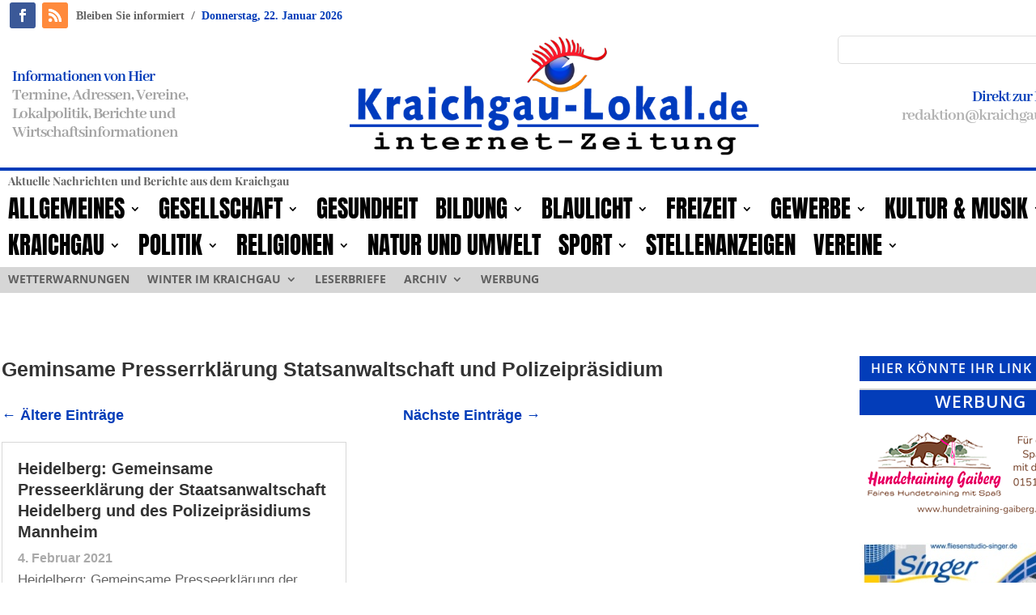

--- FILE ---
content_type: text/html; charset=UTF-8
request_url: https://kraichgau-lokal.de/Schlagworte/geminsame-presserrklaerung-statsanwaltschaft-und-polizeipraesidium/
body_size: 21716
content:
<!DOCTYPE html>
<html lang="de" itemscope itemtype="https://schema.org/WebSite">
<head>
	<meta charset="UTF-8" />
<meta http-equiv="X-UA-Compatible" content="IE=edge">
	<link rel="pingback" href="https://kraichgau-lokal.de/xmlrpc.php" />

	<script type="text/javascript">
		document.documentElement.className = 'js';
	</script>
	
	<meta name='robots' content='index, follow, max-image-preview:large, max-snippet:-1, max-video-preview:-1' />
<script type="text/javascript">
			let jqueryParams=[],jQuery=function(r){return jqueryParams=[...jqueryParams,r],jQuery},$=function(r){return jqueryParams=[...jqueryParams,r],$};window.jQuery=jQuery,window.$=jQuery;let customHeadScripts=!1;jQuery.fn=jQuery.prototype={},$.fn=jQuery.prototype={},jQuery.noConflict=function(r){if(window.jQuery)return jQuery=window.jQuery,$=window.jQuery,customHeadScripts=!0,jQuery.noConflict},jQuery.ready=function(r){jqueryParams=[...jqueryParams,r]},$.ready=function(r){jqueryParams=[...jqueryParams,r]},jQuery.load=function(r){jqueryParams=[...jqueryParams,r]},$.load=function(r){jqueryParams=[...jqueryParams,r]},jQuery.fn.ready=function(r){jqueryParams=[...jqueryParams,r]},$.fn.ready=function(r){jqueryParams=[...jqueryParams,r]};</script>
	<!-- This site is optimized with the Yoast SEO plugin v26.7 - https://yoast.com/wordpress/plugins/seo/ -->
	<title>Geminsame Presserrklärung Statsanwaltschaft und Polizeipräsidium Archives - Kraichgau-Lokal</title>
	<link rel="canonical" href="https://kraichgau-lokal.de/Schlagworte/geminsame-presserrklaerung-statsanwaltschaft-und-polizeipraesidium/" />
	<meta property="og:locale" content="de_DE" />
	<meta property="og:type" content="article" />
	<meta property="og:title" content="Geminsame Presserrklärung Statsanwaltschaft und Polizeipräsidium Archives - Kraichgau-Lokal" />
	<meta property="og:url" content="https://kraichgau-lokal.de/Schlagworte/geminsame-presserrklaerung-statsanwaltschaft-und-polizeipraesidium/" />
	<meta property="og:site_name" content="Kraichgau-Lokal" />
	<script type="application/ld+json" class="yoast-schema-graph">{"@context":"https://schema.org","@graph":[{"@type":"CollectionPage","@id":"https://kraichgau-lokal.de/Schlagworte/geminsame-presserrklaerung-statsanwaltschaft-und-polizeipraesidium/","url":"https://kraichgau-lokal.de/Schlagworte/geminsame-presserrklaerung-statsanwaltschaft-und-polizeipraesidium/","name":"Geminsame Presserrklärung Statsanwaltschaft und Polizeipräsidium Archives - Kraichgau-Lokal","isPartOf":{"@id":"https://kraichgau-lokal.de/#website"},"breadcrumb":{"@id":"https://kraichgau-lokal.de/Schlagworte/geminsame-presserrklaerung-statsanwaltschaft-und-polizeipraesidium/#breadcrumb"},"inLanguage":"de"},{"@type":"BreadcrumbList","@id":"https://kraichgau-lokal.de/Schlagworte/geminsame-presserrklaerung-statsanwaltschaft-und-polizeipraesidium/#breadcrumb","itemListElement":[{"@type":"ListItem","position":1,"name":"Home","item":"https://kraichgau-lokal.de/"},{"@type":"ListItem","position":2,"name":"Geminsame Presserrklärung Statsanwaltschaft und Polizeipräsidium"}]},{"@type":"WebSite","@id":"https://kraichgau-lokal.de/#website","url":"https://kraichgau-lokal.de/","name":"Kraichgau-Lokal","description":"aktuell - online - kostenlos","publisher":{"@id":"https://kraichgau-lokal.de/#organization"},"potentialAction":[{"@type":"SearchAction","target":{"@type":"EntryPoint","urlTemplate":"https://kraichgau-lokal.de/?s={search_term_string}"},"query-input":{"@type":"PropertyValueSpecification","valueRequired":true,"valueName":"search_term_string"}}],"inLanguage":"de"},{"@type":"Organization","@id":"https://kraichgau-lokal.de/#organization","name":"EKXAKT Media UG (haftungsbeschränkt)","url":"https://kraichgau-lokal.de/","logo":{"@type":"ImageObject","inLanguage":"de","@id":"https://kraichgau-lokal.de/#/schema/logo/image/","url":"https://kraichgau-lokal.de/wp-content/uploads/2024/08/EKXAKT-MEDIA-UG.jpg","contentUrl":"https://kraichgau-lokal.de/wp-content/uploads/2024/08/EKXAKT-MEDIA-UG.jpg","width":696,"height":696,"caption":"EKXAKT Media UG (haftungsbeschränkt)"},"image":{"@id":"https://kraichgau-lokal.de/#/schema/logo/image/"},"sameAs":["https://www.facebook.com/KraichgauLokalde/"]}]}</script>
	<!-- / Yoast SEO plugin. -->



<link rel="alternate" type="application/rss+xml" title="Kraichgau-Lokal &raquo; Feed" href="https://kraichgau-lokal.de/feed/" />
<link rel="alternate" type="application/rss+xml" title="Kraichgau-Lokal &raquo; Kommentar-Feed" href="https://kraichgau-lokal.de/comments/feed/" />
<link rel="alternate" type="application/rss+xml" title="Kraichgau-Lokal &raquo; Geminsame Presserrklärung Statsanwaltschaft und Polizeipräsidium Schlagwort-Feed" href="https://kraichgau-lokal.de/Schlagworte/geminsame-presserrklaerung-statsanwaltschaft-und-polizeipraesidium/feed/" />
<meta content="Kraichgau-Lokal Theme v.4.21.1" name="generator"/><link rel='stylesheet' id='wp-block-library-css' href='https://kraichgau-lokal.de/wp-includes/css/dist/block-library/style.min.css?ver=6.8.3' type='text/css' media='all' />
<style id='wp-block-library-theme-inline-css' type='text/css'>
.wp-block-audio :where(figcaption){color:#555;font-size:13px;text-align:center}.is-dark-theme .wp-block-audio :where(figcaption){color:#ffffffa6}.wp-block-audio{margin:0 0 1em}.wp-block-code{border:1px solid #ccc;border-radius:4px;font-family:Menlo,Consolas,monaco,monospace;padding:.8em 1em}.wp-block-embed :where(figcaption){color:#555;font-size:13px;text-align:center}.is-dark-theme .wp-block-embed :where(figcaption){color:#ffffffa6}.wp-block-embed{margin:0 0 1em}.blocks-gallery-caption{color:#555;font-size:13px;text-align:center}.is-dark-theme .blocks-gallery-caption{color:#ffffffa6}:root :where(.wp-block-image figcaption){color:#555;font-size:13px;text-align:center}.is-dark-theme :root :where(.wp-block-image figcaption){color:#ffffffa6}.wp-block-image{margin:0 0 1em}.wp-block-pullquote{border-bottom:4px solid;border-top:4px solid;color:currentColor;margin-bottom:1.75em}.wp-block-pullquote cite,.wp-block-pullquote footer,.wp-block-pullquote__citation{color:currentColor;font-size:.8125em;font-style:normal;text-transform:uppercase}.wp-block-quote{border-left:.25em solid;margin:0 0 1.75em;padding-left:1em}.wp-block-quote cite,.wp-block-quote footer{color:currentColor;font-size:.8125em;font-style:normal;position:relative}.wp-block-quote:where(.has-text-align-right){border-left:none;border-right:.25em solid;padding-left:0;padding-right:1em}.wp-block-quote:where(.has-text-align-center){border:none;padding-left:0}.wp-block-quote.is-large,.wp-block-quote.is-style-large,.wp-block-quote:where(.is-style-plain){border:none}.wp-block-search .wp-block-search__label{font-weight:700}.wp-block-search__button{border:1px solid #ccc;padding:.375em .625em}:where(.wp-block-group.has-background){padding:1.25em 2.375em}.wp-block-separator.has-css-opacity{opacity:.4}.wp-block-separator{border:none;border-bottom:2px solid;margin-left:auto;margin-right:auto}.wp-block-separator.has-alpha-channel-opacity{opacity:1}.wp-block-separator:not(.is-style-wide):not(.is-style-dots){width:100px}.wp-block-separator.has-background:not(.is-style-dots){border-bottom:none;height:1px}.wp-block-separator.has-background:not(.is-style-wide):not(.is-style-dots){height:2px}.wp-block-table{margin:0 0 1em}.wp-block-table td,.wp-block-table th{word-break:normal}.wp-block-table :where(figcaption){color:#555;font-size:13px;text-align:center}.is-dark-theme .wp-block-table :where(figcaption){color:#ffffffa6}.wp-block-video :where(figcaption){color:#555;font-size:13px;text-align:center}.is-dark-theme .wp-block-video :where(figcaption){color:#ffffffa6}.wp-block-video{margin:0 0 1em}:root :where(.wp-block-template-part.has-background){margin-bottom:0;margin-top:0;padding:1.25em 2.375em}
</style>
<style id='global-styles-inline-css' type='text/css'>
:root{--wp--preset--aspect-ratio--square: 1;--wp--preset--aspect-ratio--4-3: 4/3;--wp--preset--aspect-ratio--3-4: 3/4;--wp--preset--aspect-ratio--3-2: 3/2;--wp--preset--aspect-ratio--2-3: 2/3;--wp--preset--aspect-ratio--16-9: 16/9;--wp--preset--aspect-ratio--9-16: 9/16;--wp--preset--color--black: #000000;--wp--preset--color--cyan-bluish-gray: #abb8c3;--wp--preset--color--white: #ffffff;--wp--preset--color--pale-pink: #f78da7;--wp--preset--color--vivid-red: #cf2e2e;--wp--preset--color--luminous-vivid-orange: #ff6900;--wp--preset--color--luminous-vivid-amber: #fcb900;--wp--preset--color--light-green-cyan: #7bdcb5;--wp--preset--color--vivid-green-cyan: #00d084;--wp--preset--color--pale-cyan-blue: #8ed1fc;--wp--preset--color--vivid-cyan-blue: #0693e3;--wp--preset--color--vivid-purple: #9b51e0;--wp--preset--gradient--vivid-cyan-blue-to-vivid-purple: linear-gradient(135deg,rgba(6,147,227,1) 0%,rgb(155,81,224) 100%);--wp--preset--gradient--light-green-cyan-to-vivid-green-cyan: linear-gradient(135deg,rgb(122,220,180) 0%,rgb(0,208,130) 100%);--wp--preset--gradient--luminous-vivid-amber-to-luminous-vivid-orange: linear-gradient(135deg,rgba(252,185,0,1) 0%,rgba(255,105,0,1) 100%);--wp--preset--gradient--luminous-vivid-orange-to-vivid-red: linear-gradient(135deg,rgba(255,105,0,1) 0%,rgb(207,46,46) 100%);--wp--preset--gradient--very-light-gray-to-cyan-bluish-gray: linear-gradient(135deg,rgb(238,238,238) 0%,rgb(169,184,195) 100%);--wp--preset--gradient--cool-to-warm-spectrum: linear-gradient(135deg,rgb(74,234,220) 0%,rgb(151,120,209) 20%,rgb(207,42,186) 40%,rgb(238,44,130) 60%,rgb(251,105,98) 80%,rgb(254,248,76) 100%);--wp--preset--gradient--blush-light-purple: linear-gradient(135deg,rgb(255,206,236) 0%,rgb(152,150,240) 100%);--wp--preset--gradient--blush-bordeaux: linear-gradient(135deg,rgb(254,205,165) 0%,rgb(254,45,45) 50%,rgb(107,0,62) 100%);--wp--preset--gradient--luminous-dusk: linear-gradient(135deg,rgb(255,203,112) 0%,rgb(199,81,192) 50%,rgb(65,88,208) 100%);--wp--preset--gradient--pale-ocean: linear-gradient(135deg,rgb(255,245,203) 0%,rgb(182,227,212) 50%,rgb(51,167,181) 100%);--wp--preset--gradient--electric-grass: linear-gradient(135deg,rgb(202,248,128) 0%,rgb(113,206,126) 100%);--wp--preset--gradient--midnight: linear-gradient(135deg,rgb(2,3,129) 0%,rgb(40,116,252) 100%);--wp--preset--font-size--small: 13px;--wp--preset--font-size--medium: 20px;--wp--preset--font-size--large: 36px;--wp--preset--font-size--x-large: 42px;--wp--preset--spacing--20: 0.44rem;--wp--preset--spacing--30: 0.67rem;--wp--preset--spacing--40: 1rem;--wp--preset--spacing--50: 1.5rem;--wp--preset--spacing--60: 2.25rem;--wp--preset--spacing--70: 3.38rem;--wp--preset--spacing--80: 5.06rem;--wp--preset--shadow--natural: 6px 6px 9px rgba(0, 0, 0, 0.2);--wp--preset--shadow--deep: 12px 12px 50px rgba(0, 0, 0, 0.4);--wp--preset--shadow--sharp: 6px 6px 0px rgba(0, 0, 0, 0.2);--wp--preset--shadow--outlined: 6px 6px 0px -3px rgba(255, 255, 255, 1), 6px 6px rgba(0, 0, 0, 1);--wp--preset--shadow--crisp: 6px 6px 0px rgba(0, 0, 0, 1);}:root { --wp--style--global--content-size: 823px;--wp--style--global--wide-size: 1080px; }:where(body) { margin: 0; }.wp-site-blocks > .alignleft { float: left; margin-right: 2em; }.wp-site-blocks > .alignright { float: right; margin-left: 2em; }.wp-site-blocks > .aligncenter { justify-content: center; margin-left: auto; margin-right: auto; }:where(.is-layout-flex){gap: 0.5em;}:where(.is-layout-grid){gap: 0.5em;}.is-layout-flow > .alignleft{float: left;margin-inline-start: 0;margin-inline-end: 2em;}.is-layout-flow > .alignright{float: right;margin-inline-start: 2em;margin-inline-end: 0;}.is-layout-flow > .aligncenter{margin-left: auto !important;margin-right: auto !important;}.is-layout-constrained > .alignleft{float: left;margin-inline-start: 0;margin-inline-end: 2em;}.is-layout-constrained > .alignright{float: right;margin-inline-start: 2em;margin-inline-end: 0;}.is-layout-constrained > .aligncenter{margin-left: auto !important;margin-right: auto !important;}.is-layout-constrained > :where(:not(.alignleft):not(.alignright):not(.alignfull)){max-width: var(--wp--style--global--content-size);margin-left: auto !important;margin-right: auto !important;}.is-layout-constrained > .alignwide{max-width: var(--wp--style--global--wide-size);}body .is-layout-flex{display: flex;}.is-layout-flex{flex-wrap: wrap;align-items: center;}.is-layout-flex > :is(*, div){margin: 0;}body .is-layout-grid{display: grid;}.is-layout-grid > :is(*, div){margin: 0;}body{padding-top: 0px;padding-right: 0px;padding-bottom: 0px;padding-left: 0px;}:root :where(.wp-element-button, .wp-block-button__link){background-color: #32373c;border-width: 0;color: #fff;font-family: inherit;font-size: inherit;line-height: inherit;padding: calc(0.667em + 2px) calc(1.333em + 2px);text-decoration: none;}.has-black-color{color: var(--wp--preset--color--black) !important;}.has-cyan-bluish-gray-color{color: var(--wp--preset--color--cyan-bluish-gray) !important;}.has-white-color{color: var(--wp--preset--color--white) !important;}.has-pale-pink-color{color: var(--wp--preset--color--pale-pink) !important;}.has-vivid-red-color{color: var(--wp--preset--color--vivid-red) !important;}.has-luminous-vivid-orange-color{color: var(--wp--preset--color--luminous-vivid-orange) !important;}.has-luminous-vivid-amber-color{color: var(--wp--preset--color--luminous-vivid-amber) !important;}.has-light-green-cyan-color{color: var(--wp--preset--color--light-green-cyan) !important;}.has-vivid-green-cyan-color{color: var(--wp--preset--color--vivid-green-cyan) !important;}.has-pale-cyan-blue-color{color: var(--wp--preset--color--pale-cyan-blue) !important;}.has-vivid-cyan-blue-color{color: var(--wp--preset--color--vivid-cyan-blue) !important;}.has-vivid-purple-color{color: var(--wp--preset--color--vivid-purple) !important;}.has-black-background-color{background-color: var(--wp--preset--color--black) !important;}.has-cyan-bluish-gray-background-color{background-color: var(--wp--preset--color--cyan-bluish-gray) !important;}.has-white-background-color{background-color: var(--wp--preset--color--white) !important;}.has-pale-pink-background-color{background-color: var(--wp--preset--color--pale-pink) !important;}.has-vivid-red-background-color{background-color: var(--wp--preset--color--vivid-red) !important;}.has-luminous-vivid-orange-background-color{background-color: var(--wp--preset--color--luminous-vivid-orange) !important;}.has-luminous-vivid-amber-background-color{background-color: var(--wp--preset--color--luminous-vivid-amber) !important;}.has-light-green-cyan-background-color{background-color: var(--wp--preset--color--light-green-cyan) !important;}.has-vivid-green-cyan-background-color{background-color: var(--wp--preset--color--vivid-green-cyan) !important;}.has-pale-cyan-blue-background-color{background-color: var(--wp--preset--color--pale-cyan-blue) !important;}.has-vivid-cyan-blue-background-color{background-color: var(--wp--preset--color--vivid-cyan-blue) !important;}.has-vivid-purple-background-color{background-color: var(--wp--preset--color--vivid-purple) !important;}.has-black-border-color{border-color: var(--wp--preset--color--black) !important;}.has-cyan-bluish-gray-border-color{border-color: var(--wp--preset--color--cyan-bluish-gray) !important;}.has-white-border-color{border-color: var(--wp--preset--color--white) !important;}.has-pale-pink-border-color{border-color: var(--wp--preset--color--pale-pink) !important;}.has-vivid-red-border-color{border-color: var(--wp--preset--color--vivid-red) !important;}.has-luminous-vivid-orange-border-color{border-color: var(--wp--preset--color--luminous-vivid-orange) !important;}.has-luminous-vivid-amber-border-color{border-color: var(--wp--preset--color--luminous-vivid-amber) !important;}.has-light-green-cyan-border-color{border-color: var(--wp--preset--color--light-green-cyan) !important;}.has-vivid-green-cyan-border-color{border-color: var(--wp--preset--color--vivid-green-cyan) !important;}.has-pale-cyan-blue-border-color{border-color: var(--wp--preset--color--pale-cyan-blue) !important;}.has-vivid-cyan-blue-border-color{border-color: var(--wp--preset--color--vivid-cyan-blue) !important;}.has-vivid-purple-border-color{border-color: var(--wp--preset--color--vivid-purple) !important;}.has-vivid-cyan-blue-to-vivid-purple-gradient-background{background: var(--wp--preset--gradient--vivid-cyan-blue-to-vivid-purple) !important;}.has-light-green-cyan-to-vivid-green-cyan-gradient-background{background: var(--wp--preset--gradient--light-green-cyan-to-vivid-green-cyan) !important;}.has-luminous-vivid-amber-to-luminous-vivid-orange-gradient-background{background: var(--wp--preset--gradient--luminous-vivid-amber-to-luminous-vivid-orange) !important;}.has-luminous-vivid-orange-to-vivid-red-gradient-background{background: var(--wp--preset--gradient--luminous-vivid-orange-to-vivid-red) !important;}.has-very-light-gray-to-cyan-bluish-gray-gradient-background{background: var(--wp--preset--gradient--very-light-gray-to-cyan-bluish-gray) !important;}.has-cool-to-warm-spectrum-gradient-background{background: var(--wp--preset--gradient--cool-to-warm-spectrum) !important;}.has-blush-light-purple-gradient-background{background: var(--wp--preset--gradient--blush-light-purple) !important;}.has-blush-bordeaux-gradient-background{background: var(--wp--preset--gradient--blush-bordeaux) !important;}.has-luminous-dusk-gradient-background{background: var(--wp--preset--gradient--luminous-dusk) !important;}.has-pale-ocean-gradient-background{background: var(--wp--preset--gradient--pale-ocean) !important;}.has-electric-grass-gradient-background{background: var(--wp--preset--gradient--electric-grass) !important;}.has-midnight-gradient-background{background: var(--wp--preset--gradient--midnight) !important;}.has-small-font-size{font-size: var(--wp--preset--font-size--small) !important;}.has-medium-font-size{font-size: var(--wp--preset--font-size--medium) !important;}.has-large-font-size{font-size: var(--wp--preset--font-size--large) !important;}.has-x-large-font-size{font-size: var(--wp--preset--font-size--x-large) !important;}
:where(.wp-block-post-template.is-layout-flex){gap: 1.25em;}:where(.wp-block-post-template.is-layout-grid){gap: 1.25em;}
:where(.wp-block-columns.is-layout-flex){gap: 2em;}:where(.wp-block-columns.is-layout-grid){gap: 2em;}
:root :where(.wp-block-pullquote){font-size: 1.5em;line-height: 1.6;}
</style>
<link rel='stylesheet' id='et-divi-open-sans-css' href='//kraichgau-lokal.de/wp-content/uploads/omgf/et-divi-open-sans/et-divi-open-sans.css?ver=1689079738' type='text/css' media='all' />
<link rel='stylesheet' id='borlabs-cookie-custom-css' href='https://kraichgau-lokal.de/wp-content/cache/borlabs-cookie/1/borlabs-cookie-1-de.css?ver=3.3.23-38' type='text/css' media='all' />
<link rel='stylesheet' id='divi-style-parent-css' href='https://kraichgau-lokal.de/wp-content/themes/Divi/style-static.min.css?ver=4.27.5' type='text/css' media='all' />
<link rel='stylesheet' id='child-style-css' href='https://kraichgau-lokal.de/wp-content/themes/Divi-child/style.css?ver=4.21.1' type='text/css' media='all' />
<link rel='stylesheet' id='promoslider_main-css' href='https://kraichgau-lokal.de/wp-content/plugins/promotion-slider/css/slider.css?ver=6.8.3' type='text/css' media='all' />
<script type="text/javascript" src="https://kraichgau-lokal.de/wp-includes/js/jquery/jquery.min.js?ver=3.7.1" id="jquery-core-js"></script>
<script type="text/javascript" src="https://kraichgau-lokal.de/wp-includes/js/jquery/jquery-migrate.min.js?ver=3.4.1" id="jquery-migrate-js"></script>
<script type="text/javascript" id="jquery-js-after">
/* <![CDATA[ */
jqueryParams.length&&$.each(jqueryParams,function(e,r){if("function"==typeof r){var n=String(r);n.replace("$","jQuery");var a=new Function("return "+n)();$(document).ready(a)}});
/* ]]> */
</script>
<script data-no-optimize="1" data-no-minify="1" data-cfasync="false" type="text/javascript" src="https://kraichgau-lokal.de/wp-content/cache/borlabs-cookie/1/borlabs-cookie-config-de.json.js?ver=3.3.23-42" id="borlabs-cookie-config-js"></script>
<script data-no-optimize="1" data-no-minify="1" data-cfasync="false" type="text/javascript" src="https://kraichgau-lokal.de/wp-content/plugins/borlabs-cookie/assets/javascript/borlabs-cookie-prioritize.min.js?ver=3.3.23" id="borlabs-cookie-prioritize-js"></script>
<script type="text/javascript" id="promoslider_main-js-extra">
/* <![CDATA[ */
var promoslider_options = {"version":"3.3.4"};
/* ]]> */
</script>
<script type="text/javascript" src="https://kraichgau-lokal.de/wp-content/plugins/promotion-slider/js/promoslider.js?ver=6.8.3" id="promoslider_main-js"></script>

<!-- OG: 3.3.8 -->
<meta property="og:image" content="https://kraichgau-lokal.de/wp-content/uploads/2023/07/cropped-FAVICON.png"><meta property="og:type" content="website"><meta property="og:locale" content="de"><meta property="og:site_name" content="Kraichgau-Lokal"><meta property="og:url" content="https://kraichgau-lokal.de/Schlagworte/geminsame-presserrklaerung-statsanwaltschaft-und-polizeipraesidium/"><meta property="og:title" content="Geminsame Presserrklärung Statsanwaltschaft und Polizeipräsidium Archives - Kraichgau-Lokal">

<meta property="twitter:partner" content="ogwp"><meta property="twitter:title" content="Geminsame Presserrklärung Statsanwaltschaft und Polizeipräsidium Archives - Kraichgau-Lokal"><meta property="twitter:url" content="https://kraichgau-lokal.de/Schlagworte/geminsame-presserrklaerung-statsanwaltschaft-und-polizeipraesidium/">
<meta itemprop="image" content="https://kraichgau-lokal.de/wp-content/uploads/2023/07/cropped-FAVICON.png"><meta itemprop="name" content="Geminsame Presserrklärung Statsanwaltschaft und Polizeipräsidium Archives - Kraichgau-Lokal">
<!-- /OG -->

<link rel="https://api.w.org/" href="https://kraichgau-lokal.de/wp-json/" /><link rel="alternate" title="JSON" type="application/json" href="https://kraichgau-lokal.de/wp-json/wp/v2/tags/6380" /><link rel="EditURI" type="application/rsd+xml" title="RSD" href="https://kraichgau-lokal.de/xmlrpc.php?rsd" />
<meta name="generator" content="WordPress 6.8.3" />
<meta name="viewport" content="width=device-width, initial-scale=1.0, maximum-scale=1.0, user-scalable=0" /><script>
jQuery(document).on('ready ajaxComplete', function () {
    $(".et_pb_post a.more-link").html(function () {
        return $(this).html().replace('mehr lesen', 'weiterlesen...');
    });
});
</script>
<meta name="ab29fddd0024b9fc392f13089cf6395a5f2bcdc3" content="ab29fddd0024b9fc392f13089cf6395a5f2bcdc3"><link rel="icon" href="https://kraichgau-lokal.de/wp-content/uploads/2023/07/cropped-FAVICON-32x32.png" sizes="32x32" />
<link rel="icon" href="https://kraichgau-lokal.de/wp-content/uploads/2023/07/cropped-FAVICON-192x192.png" sizes="192x192" />
<link rel="apple-touch-icon" href="https://kraichgau-lokal.de/wp-content/uploads/2023/07/cropped-FAVICON-180x180.png" />
<meta name="msapplication-TileImage" content="https://kraichgau-lokal.de/wp-content/uploads/2023/07/cropped-FAVICON-270x270.png" />
<style id="et-divi-customizer-global-cached-inline-styles">body,.et_pb_column_1_2 .et_quote_content blockquote cite,.et_pb_column_1_2 .et_link_content a.et_link_main_url,.et_pb_column_1_3 .et_quote_content blockquote cite,.et_pb_column_3_8 .et_quote_content blockquote cite,.et_pb_column_1_4 .et_quote_content blockquote cite,.et_pb_blog_grid .et_quote_content blockquote cite,.et_pb_column_1_3 .et_link_content a.et_link_main_url,.et_pb_column_3_8 .et_link_content a.et_link_main_url,.et_pb_column_1_4 .et_link_content a.et_link_main_url,.et_pb_blog_grid .et_link_content a.et_link_main_url,body .et_pb_bg_layout_light .et_pb_post p,body .et_pb_bg_layout_dark .et_pb_post p{font-size:14px}.et_pb_slide_content,.et_pb_best_value{font-size:15px}@media only screen and (min-width:1350px){.et_pb_row{padding:27px 0}.et_pb_section{padding:54px 0}.single.et_pb_pagebuilder_layout.et_full_width_page .et_post_meta_wrapper{padding-top:81px}.et_pb_fullwidth_section{padding:0}}.page article{border-top:none;border-color:#00A8FF;margin:0 0 24px}.leftcolmetaborder .et_pb_post .post-meta{border-top:2px solid #cccccc;border-bottom:2px solid #cccccc}.headlineclaim-date{font-family:"Times New Roman",Times,serif;font-weight:bold;color:#033db9}.headlineclaim-intro{font-family:"Times New Roman",Times,serif;font-weight:bold}.et-menu li li a{padding:0px 5px;width:300px}.et_pb_menu .et-menu-nav>ul ul{padding:8px 0;text-align:left}.nav li ul{padding:8px 0;width:300px}.wp-caption p.wp-caption-text{font-size:14px}.slb_container .slb_details{display:none}#page-container{overflow-x:hidden}</style></head>
<body class="archive tag tag-geminsame-presserrklaerung-statsanwaltschaft-und-polizeipraesidium tag-6380 wp-theme-Divi wp-child-theme-Divi-child et-tb-has-template et-tb-has-header et-tb-has-body et-tb-has-footer et_pb_button_helper_class et_cover_background et_pb_gutter osx et_pb_gutters3 et_divi_theme et-db">
	<div id="page-container">
<div id="et-boc" class="et-boc">
			
		<header class="et-l et-l--header">
			<div class="et_builder_inner_content et_pb_gutters3">
		<div class="et_pb_section et_pb_section_0_tb_header et_section_regular" >
				
				
				
				
				
				
				<div class="et_pb_row et_pb_row_0_tb_header">
				<div class="et_pb_column et_pb_column_1_2 et_pb_column_0_tb_header  et_pb_css_mix_blend_mode_passthrough">
				
				
				
				
				<ul class="et_pb_module et_pb_social_media_follow et_pb_social_media_follow_0_tb_header clearfix  et_pb_text_align_left et_pb_bg_layout_light">
				
				
				
				
				<li
            class='et_pb_social_media_follow_network_0_tb_header et_pb_social_icon et_pb_social_network_link  et-social-facebook'><a
              href='https://www.facebook.com/KraichgauLokalde'
              class='icon et_pb_with_border'
              title='Folge auf Facebook'
               target="_blank"><span
                class='et_pb_social_media_follow_network_name'
                aria-hidden='true'
                >Folgen</span></a></li><li
            class='et_pb_social_media_follow_network_1_tb_header et_pb_social_icon et_pb_social_network_link  et-social-rss'><a
              href='https://www.kraichgau-lokal.de/feed'
              class='icon et_pb_with_border'
              title='Folge auf RSS'
               target="_blank"><span
                class='et_pb_social_media_follow_network_name'
                aria-hidden='true'
                >Folgen</span></a></li>
			</ul>
			</div><div class="et_pb_column et_pb_column_1_2 et_pb_column_1_tb_header  et_pb_css_mix_blend_mode_passthrough et-last-child">
				
				
				
				
				<div class="et_pb_module et_pb_text et_pb_text_0_tb_header  et_pb_text_align_left et_pb_bg_layout_light">
				
				
				
				
				<div class="et_pb_text_inner"><span class="headlineclaim-intro">Bleiben Sie informiert</span>&nbsp;&nbsp;<span class="headlineclaim-separator">/</span>&nbsp;&nbsp;<span class="headlineclaim-date">Donnerstag, 22. Januar 2026</span></div>
			</div>
			</div>
				
				
				
				
			</div>
				
				
			</div><div class="et_pb_section et_pb_section_1_tb_header et_section_regular et_pb_section--with-menu" >
				
				
				
				
				
				
				<div class="et_pb_row et_pb_row_1_tb_header">
				<div class="et_pb_column et_pb_column_1_3 et_pb_column_2_tb_header  et_pb_css_mix_blend_mode_passthrough">
				
				
				
				
				<div class="et_pb_module et_pb_text et_pb_text_1_tb_header  et_pb_text_align_left et_pb_bg_layout_light">
				
				
				
				
				<div class="et_pb_text_inner"><h2>Informationen von Hier</h2>
<h3>Termine, Adressen, Vereine,<br />Lokalpolitik, Berichte und<br />Wirtschaftsinformationen</h3></div>
			</div>
			</div><div class="et_pb_column et_pb_column_1_3 et_pb_column_3_tb_header  et_pb_css_mix_blend_mode_passthrough">
				
				
				
				
				<div class="et_pb_module et_pb_image et_pb_image_0_tb_header">
				
				
				
				
				<a href="https://kraichgau-lokal.de/"><span class="et_pb_image_wrap "><img fetchpriority="high" decoding="async" width="800" height="264" src="https://kraichgau-lokal.de/wp-content/uploads/2023/07/Kraichgau-Lokal-quer-rgb-fsu.png" alt="" title="Kraichgau-Lokal-quer-rgb-fsu" srcset="https://kraichgau-lokal.de/wp-content/uploads/2023/07/Kraichgau-Lokal-quer-rgb-fsu.png 800w, https://kraichgau-lokal.de/wp-content/uploads/2023/07/Kraichgau-Lokal-quer-rgb-fsu-480x158.png 480w" sizes="(min-width: 0px) and (max-width: 480px) 480px, (min-width: 481px) 800px, 100vw" class="wp-image-334303" /></span></a>
			</div>
			</div><div class="et_pb_column et_pb_column_1_3 et_pb_column_4_tb_header  et_pb_css_mix_blend_mode_passthrough et-last-child">
				
				
				
				
				<div class="et_pb_module et_pb_search et_pb_search_0_tb_header  et_pb_text_align_left et_pb_bg_layout_light">
				
				
				
				
				<form role="search" method="get" class="et_pb_searchform" action="https://kraichgau-lokal.de/">
					<div>
						<label class="screen-reader-text" for="s">Suchen nach:</label>
						<input type="text" name="s" placeholder="" class="et_pb_s" />
						<input type="hidden" name="et_pb_searchform_submit" value="et_search_proccess" />
						
						<input type="hidden" name="et_pb_include_posts" value="yes" />
						<input type="hidden" name="et_pb_include_pages" value="yes" />
						<input type="submit" value="Suche" class="et_pb_searchsubmit">
					</div>
				</form>
			</div><div class="et_pb_module et_pb_text et_pb_text_2_tb_header  et_pb_text_align_right et_pb_bg_layout_light">
				
				
				
				
				<div class="et_pb_text_inner"><h2 style="text-align: right;"><span class="quoteCaption">Direkt zur Redaktion</span></h2>
<h3 style="text-align: right;"><a href="/cdn-cgi/l/email-protection#47352223262c332e2829072c35262e242f2026326a2b282c262b692322"><span class="__cf_email__" data-cfemail="a0d2c5c4c1cbd4c9cfcee0cbd2c1c9c3c8c7c1d58dcccfcbc1cc8ec4c5">[email&#160;protected]</span></a></h3></div>
			</div>
			</div>
				
				
				
				
			</div><div class="et_pb_with_border et_pb_row et_pb_row_2_tb_header et_pb_row--with-menu">
				<div class="et_pb_column et_pb_column_4_4 et_pb_column_5_tb_header  et_pb_css_mix_blend_mode_passthrough et-last-child et_pb_column--with-menu">
				
				
				
				
				<div class="et_pb_module et_pb_text et_pb_text_3_tb_header  et_pb_text_align_left et_pb_bg_layout_light">
				
				
				
				
				<div class="et_pb_text_inner"><p><strong>Aktuelle Nachrichten und Berichte aus dem Kraichgau<br /></strong></p></div>
			</div><div class="et_pb_module et_pb_menu et_pb_menu_0_tb_header et_pb_bg_layout_light  et_pb_text_align_left et_dropdown_animation_fade et_pb_menu--without-logo et_pb_menu--style-left_aligned">
					
					
					
					
					<div class="et_pb_menu_inner_container clearfix">
						
						<div class="et_pb_menu__wrap">
							<div class="et_pb_menu__menu">
								<nav class="et-menu-nav"><ul id="menu-header-01" class="et-menu nav downwards"><li id="menu-item-334306" class="et_pb_menu_page_id-431 menu-item menu-item-type-taxonomy menu-item-object-category menu-item-has-children menu-item-334306"><a href="https://kraichgau-lokal.de/Sparten/allgemeines/">Allgemeines</a>
<ul class="sub-menu">
	<li id="menu-item-334411" class="et_pb_menu_page_id-3706 menu-item menu-item-type-taxonomy menu-item-object-category menu-item-334411"><a href="https://kraichgau-lokal.de/Sparten/allgemeines/finanzwelt/">Finanzwelt</a></li>
	<li id="menu-item-334412" class="et_pb_menu_page_id-7924 menu-item menu-item-type-taxonomy menu-item-object-category menu-item-334412"><a href="https://kraichgau-lokal.de/Sparten/allgemeines/geschichte/">Geschichte</a></li>
	<li id="menu-item-334414" class="et_pb_menu_page_id-7928 menu-item menu-item-type-taxonomy menu-item-object-category menu-item-334414"><a href="https://kraichgau-lokal.de/Sparten/allgemeines/informationen/">Informationen</a></li>
	<li id="menu-item-334415" class="et_pb_menu_page_id-1543 menu-item menu-item-type-taxonomy menu-item-object-category menu-item-334415"><a href="https://kraichgau-lokal.de/Sparten/allgemeines/verbraucherinformationen/">Verbraucherinformationen</a></li>
	<li id="menu-item-334416" class="et_pb_menu_page_id-6849 menu-item menu-item-type-taxonomy menu-item-object-category menu-item-334416"><a href="https://kraichgau-lokal.de/Sparten/allgemeines/technik-it/">Technik &#038; IT</a></li>
	<li id="menu-item-334417" class="et_pb_menu_page_id-7209 menu-item menu-item-type-taxonomy menu-item-object-category menu-item-334417"><a href="https://kraichgau-lokal.de/Sparten/allgemeines/trends/">Trends</a></li>
</ul>
</li>
<li id="menu-item-334385" class="et_pb_menu_page_id-433 menu-item menu-item-type-taxonomy menu-item-object-category menu-item-has-children menu-item-334385"><a href="https://kraichgau-lokal.de/Sparten/allgemeines/gesellschaft/">Gesellschaft</a>
<ul class="sub-menu">
	<li id="menu-item-334426" class="et_pb_menu_page_id-3782 menu-item menu-item-type-taxonomy menu-item-object-category menu-item-334426"><a href="https://kraichgau-lokal.de/Sparten/allgemeines/gesellschaft/wohnen/">Wohnen</a></li>
	<li id="menu-item-334419" class="et_pb_menu_page_id-7925 menu-item menu-item-type-taxonomy menu-item-object-category menu-item-334419"><a href="https://kraichgau-lokal.de/Sparten/allgemeines/gesellschaft/behoerden/">Behörden</a></li>
	<li id="menu-item-334420" class="et_pb_menu_page_id-7596 menu-item menu-item-type-taxonomy menu-item-object-category menu-item-334420"><a href="https://kraichgau-lokal.de/Sparten/allgemeines/gesellschaft/berufsleben/">Berufsleben</a></li>
	<li id="menu-item-334424" class="et_pb_menu_page_id-7451 menu-item menu-item-type-taxonomy menu-item-object-category menu-item-334424"><a href="https://kraichgau-lokal.de/Sparten/allgemeines/gesellschaft/recht/">Recht</a></li>
	<li id="menu-item-334421" class="et_pb_menu_page_id-763 menu-item menu-item-type-taxonomy menu-item-object-category menu-item-334421"><a href="https://kraichgau-lokal.de/Sparten/gewerbe/versorger-entsorger/energieberatung/">Energieberatung</a></li>
	<li id="menu-item-334422" class="et_pb_menu_page_id-432 menu-item menu-item-type-taxonomy menu-item-object-category menu-item-334422"><a href="https://kraichgau-lokal.de/Sparten/allgemeines/gesellschaft/familie/">Familie</a></li>
	<li id="menu-item-334423" class="et_pb_menu_page_id-589 menu-item menu-item-type-taxonomy menu-item-object-category menu-item-334423"><a href="https://kraichgau-lokal.de/Sparten/allgemeines/gesellschaft/kinder/">Kinder</a></li>
	<li id="menu-item-334425" class="et_pb_menu_page_id-592 menu-item menu-item-type-taxonomy menu-item-object-category menu-item-334425"><a href="https://kraichgau-lokal.de/Sparten/allgemeines/gesellschaft/senioren/">Senioren</a></li>
</ul>
</li>
<li id="menu-item-334386" class="et_pb_menu_page_id-434 menu-item menu-item-type-taxonomy menu-item-object-category menu-item-334386"><a href="https://kraichgau-lokal.de/Sparten/allgemeines/gesundheit/">Gesundheit</a></li>
<li id="menu-item-334307" class="et_pb_menu_page_id-366 menu-item menu-item-type-taxonomy menu-item-object-category menu-item-has-children menu-item-334307"><a href="https://kraichgau-lokal.de/Sparten/bildung/">Bildung</a>
<ul class="sub-menu">
	<li id="menu-item-334427" class="et_pb_menu_page_id-437 menu-item menu-item-type-taxonomy menu-item-object-category menu-item-334427"><a href="https://kraichgau-lokal.de/Sparten/bildung/bibliotheken/">Bibliotheken</a></li>
	<li id="menu-item-334428" class="et_pb_menu_page_id-438 menu-item menu-item-type-taxonomy menu-item-object-category menu-item-334428"><a href="https://kraichgau-lokal.de/Sparten/bildung/bildungseinrichtungen/">Bildungseinrichtungen</a></li>
	<li id="menu-item-334429" class="et_pb_menu_page_id-436 menu-item menu-item-type-taxonomy menu-item-object-category menu-item-334429"><a href="https://kraichgau-lokal.de/Sparten/bildung/oeffentliche-schulen/">Öffentliche Schulen</a></li>
</ul>
</li>
<li id="menu-item-334308" class="et_pb_menu_page_id-425 menu-item menu-item-type-taxonomy menu-item-object-category menu-item-has-children menu-item-334308"><a href="https://kraichgau-lokal.de/Sparten/blaulicht/">Blaulicht</a>
<ul class="sub-menu">
	<li id="menu-item-334430" class="et_pb_menu_page_id-427 menu-item menu-item-type-taxonomy menu-item-object-category menu-item-334430"><a href="https://kraichgau-lokal.de/Sparten/blaulicht/feuerwehr/">#Feuerwehren</a></li>
	<li id="menu-item-334431" class="et_pb_menu_page_id-468 menu-item menu-item-type-taxonomy menu-item-object-category menu-item-334431"><a href="https://kraichgau-lokal.de/Sparten/blaulicht/polizeiberichte/">#Polizei</a></li>
	<li id="menu-item-334432" class="et_pb_menu_page_id-428 menu-item menu-item-type-taxonomy menu-item-object-category menu-item-334432"><a href="https://kraichgau-lokal.de/Sparten/blaulicht/dlrg/">DLRG</a></li>
	<li id="menu-item-334433" class="et_pb_menu_page_id-429 menu-item menu-item-type-taxonomy menu-item-object-category menu-item-334433"><a href="https://kraichgau-lokal.de/Sparten/blaulicht/drk-blaulicht/">DRK</a></li>
	<li id="menu-item-334434" class="et_pb_menu_page_id-531 menu-item menu-item-type-taxonomy menu-item-object-category menu-item-334434"><a href="https://kraichgau-lokal.de/Sparten/blaulicht/rettungsdienst/">Rettungsdienst</a></li>
	<li id="menu-item-334435" class="et_pb_menu_page_id-3335 menu-item menu-item-type-taxonomy menu-item-object-category menu-item-334435"><a href="https://kraichgau-lokal.de/Sparten/blaulicht/thw/">THW</a></li>
</ul>
</li>
<li id="menu-item-334373" class="et_pb_menu_page_id-444 menu-item menu-item-type-taxonomy menu-item-object-category menu-item-has-children menu-item-334373"><a href="https://kraichgau-lokal.de/Sparten/freizeit/">Freizeit</a>
<ul class="sub-menu">
	<li id="menu-item-334436" class="et_pb_menu_page_id-380 menu-item menu-item-type-taxonomy menu-item-object-category menu-item-334436"><a href="https://kraichgau-lokal.de/Sparten/freizeit/ausflugsziele/">Ausflugsziele</a></li>
	<li id="menu-item-334437" class="et_pb_menu_page_id-937 menu-item menu-item-type-taxonomy menu-item-object-category menu-item-334437"><a href="https://kraichgau-lokal.de/Sparten/freizeit/ferienspass/">Ferienspaß</a></li>
	<li id="menu-item-334438" class="et_pb_menu_page_id-7662 menu-item menu-item-type-taxonomy menu-item-object-category menu-item-334438"><a href="https://kraichgau-lokal.de/Sparten/freizeit/hobby/">Hobby</a></li>
	<li id="menu-item-334439" class="et_pb_menu_page_id-492 menu-item menu-item-type-taxonomy menu-item-object-category menu-item-334439"><a href="https://kraichgau-lokal.de/Sparten/freizeit/sehenswurdigkeiten/">Sehenswürdigkeiten</a></li>
	<li id="menu-item-334440" class="et_pb_menu_page_id-7356 menu-item menu-item-type-taxonomy menu-item-object-category menu-item-334440"><a href="https://kraichgau-lokal.de/Sparten/freizeit/urlaub/">Urlaub</a></li>
</ul>
</li>
<li id="menu-item-334374" class="et_pb_menu_page_id-358 menu-item menu-item-type-taxonomy menu-item-object-category menu-item-has-children menu-item-334374"><a href="https://kraichgau-lokal.de/Sparten/gewerbe/">Gewerbe</a>
<ul class="sub-menu">
	<li id="menu-item-334441" class="et_pb_menu_page_id-699 menu-item menu-item-type-taxonomy menu-item-object-category menu-item-334441"><a href="https://kraichgau-lokal.de/Sparten/gewerbe/banken-versicherungen-wiesloch-walldorf/">&gt; Banken &amp; Versicherung</a></li>
	<li id="menu-item-334442" class="et_pb_menu_page_id-854 menu-item menu-item-type-taxonomy menu-item-object-category menu-item-334442"><a href="https://kraichgau-lokal.de/Sparten/gewerbe/mode-bekleidung/">&gt; Mode &amp; Bekleidung</a></li>
	<li id="menu-item-334443" class="et_pb_menu_page_id-7613 menu-item menu-item-type-taxonomy menu-item-object-category menu-item-334443"><a href="https://kraichgau-lokal.de/Sparten/gewerbe/restaurants/">&gt; Restaurants</a></li>
	<li id="menu-item-334444" class="et_pb_menu_page_id-855 menu-item menu-item-type-taxonomy menu-item-object-category menu-item-334444"><a href="https://kraichgau-lokal.de/Sparten/gewerbe/wohnen-und-einrichten/">&gt; Wohnen &amp; Einrichten</a></li>
	<li id="menu-item-334445" class="et_pb_menu_page_id-6850 menu-item menu-item-type-taxonomy menu-item-object-category menu-item-334445"><a href="https://kraichgau-lokal.de/Sparten/gewerbe/dienstleistungen/">Dienstleistungen</a></li>
	<li id="menu-item-334446" class="et_pb_menu_page_id-7046 menu-item menu-item-type-taxonomy menu-item-object-category menu-item-334446"><a href="https://kraichgau-lokal.de/Sparten/gewerbe/handwerk/">Handwerk</a></li>
	<li id="menu-item-334447" class="et_pb_menu_page_id-7497 menu-item menu-item-type-taxonomy menu-item-object-category menu-item-334447"><a href="https://kraichgau-lokal.de/Sparten/gewerbe/kfz/">KFZ</a></li>
	<li id="menu-item-334448" class="et_pb_menu_page_id-7605 menu-item menu-item-type-taxonomy menu-item-object-category menu-item-334448"><a href="https://kraichgau-lokal.de/Sparten/gewerbe/logistik/">Logistik</a></li>
	<li id="menu-item-334449" class="et_pb_menu_page_id-4920 menu-item menu-item-type-taxonomy menu-item-object-category menu-item-334449"><a href="https://kraichgau-lokal.de/Sparten/gewerbe/lokalitaeten/">Lokalitäten</a></li>
	<li id="menu-item-334450" class="et_pb_menu_page_id-7160 menu-item menu-item-type-taxonomy menu-item-object-category menu-item-334450"><a href="https://kraichgau-lokal.de/Sparten/gewerbe/reisen-tourismus/">Reisen &amp; Tourismus</a></li>
	<li id="menu-item-334451" class="et_pb_menu_page_id-3633 menu-item menu-item-type-taxonomy menu-item-object-category menu-item-334451"><a href="https://kraichgau-lokal.de/Sparten/gewerbe/technologie/">Technologie</a></li>
	<li id="menu-item-334452" class="et_pb_menu_page_id-440 menu-item menu-item-type-taxonomy menu-item-object-category menu-item-334452"><a href="https://kraichgau-lokal.de/Sparten/gewerbe/versorger-entsorger/">Versorger / Entsorger</a></li>
	<li id="menu-item-334453" class="et_pb_menu_page_id-3645 menu-item menu-item-type-taxonomy menu-item-object-category menu-item-334453"><a href="https://kraichgau-lokal.de/Sparten/gewerbe/wirtschaft/">Wirtschaft</a></li>
</ul>
</li>
<li id="menu-item-334375" class="et_pb_menu_page_id-486 menu-item menu-item-type-taxonomy menu-item-object-category menu-item-has-children menu-item-334375"><a href="https://kraichgau-lokal.de/Sparten/musik/">Kultur &amp; Musik</a>
<ul class="sub-menu">
	<li id="menu-item-334454" class="et_pb_menu_page_id-610 menu-item menu-item-type-taxonomy menu-item-object-category menu-item-334454"><a href="https://kraichgau-lokal.de/Sparten/musik/kunst-literatur/"># Kunst</a></li>
	<li id="menu-item-334455" class="et_pb_menu_page_id-805 menu-item menu-item-type-taxonomy menu-item-object-category menu-item-334455"><a href="https://kraichgau-lokal.de/Sparten/musik/theater-kino/"># Theater &amp; Kino</a></li>
	<li id="menu-item-334456" class="et_pb_menu_page_id-598 menu-item menu-item-type-taxonomy menu-item-object-category menu-item-334456"><a href="https://kraichgau-lokal.de/Sparten/musik/klassik-und-choere/">*Klassik &amp; Chöre</a></li>
	<li id="menu-item-334457" class="et_pb_menu_page_id-567 menu-item menu-item-type-taxonomy menu-item-object-category menu-item-334457"><a href="https://kraichgau-lokal.de/Sparten/musik/rock-und-pop/">*Rock &amp; Pop</a></li>
	<li id="menu-item-334458" class="et_pb_menu_page_id-804 menu-item menu-item-type-taxonomy menu-item-object-category menu-item-334458"><a href="https://kraichgau-lokal.de/Sparten/musik/malerei/">°Malerei</a></li>
</ul>
</li>
<li id="menu-item-334469" class="mega-menu et_pb_menu_page_id-5991 menu-item menu-item-type-taxonomy menu-item-object-category menu-item-has-children menu-item-334469"><a href="https://kraichgau-lokal.de/Sparten/orte/kraichgau/">Kraichgau</a>
<ul class="sub-menu">
	<li id="menu-item-334459" class="et_pb_menu_page_id-1142 menu-item menu-item-type-taxonomy menu-item-object-category menu-item-334459"><a href="https://kraichgau-lokal.de/Sparten/orte/angelbachtal/">Angelbachtal</a></li>
	<li id="menu-item-334460" class="et_pb_menu_page_id-7985 menu-item menu-item-type-taxonomy menu-item-object-category menu-item-334460"><a href="https://kraichgau-lokal.de/Sparten/orte/bad-rappenau/">Bad Rappenau</a></li>
	<li id="menu-item-334461" class="et_pb_menu_page_id-2162 menu-item menu-item-type-taxonomy menu-item-object-category menu-item-334461"><a href="https://kraichgau-lokal.de/Sparten/orte/baiertal/">Baiertal</a></li>
	<li id="menu-item-336439" class="et_pb_menu_page_id-413 menu-item menu-item-type-taxonomy menu-item-object-category menu-item-336439"><a href="https://kraichgau-lokal.de/Sparten/orte/dielheim/balzfeld/">Balzfeld</a></li>
	<li id="menu-item-334462" class="et_pb_menu_page_id-418 menu-item menu-item-type-taxonomy menu-item-object-category menu-item-334462"><a href="https://kraichgau-lokal.de/Sparten/orte/bammental/">Bammental</a></li>
	<li id="menu-item-334463" class="et_pb_menu_page_id-8013 menu-item menu-item-type-taxonomy menu-item-object-category menu-item-334463"><a href="https://kraichgau-lokal.de/Sparten/orte/bruchsal/">Bruchsal</a></li>
	<li id="menu-item-336440" class="et_pb_menu_page_id-3905 menu-item menu-item-type-taxonomy menu-item-object-category menu-item-336440"><a href="https://kraichgau-lokal.de/Sparten/orte/umland/waibstadt/daisbach/">Daisbach</a></li>
	<li id="menu-item-334464" class="et_pb_menu_page_id-412 menu-item menu-item-type-taxonomy menu-item-object-category menu-item-334464"><a href="https://kraichgau-lokal.de/Sparten/orte/dielheim/">Dielheim</a></li>
	<li id="menu-item-336441" class="et_pb_menu_page_id-5296 menu-item menu-item-type-taxonomy menu-item-object-category menu-item-336441"><a href="https://kraichgau-lokal.de/Sparten/orte/sinsheim/duehren/">Dühren</a></li>
	<li id="menu-item-334467" class="et_pb_menu_page_id-1175 menu-item menu-item-type-taxonomy menu-item-object-category menu-item-334467"><a href="https://kraichgau-lokal.de/Sparten/orte/eschelbronn/">Eschelbronn</a></li>
	<li id="menu-item-336442" class="et_pb_menu_page_id-5297 menu-item menu-item-type-taxonomy menu-item-object-category menu-item-336442"><a href="https://kraichgau-lokal.de/Sparten/orte/sinsheim/ehrstaedt/">Ehrstädt</a></li>
	<li id="menu-item-334465" class="et_pb_menu_page_id-2613 menu-item menu-item-type-taxonomy menu-item-object-category menu-item-334465"><a href="https://kraichgau-lokal.de/Sparten/orte/epfenbach/">Epfenbach</a></li>
	<li id="menu-item-334466" class="et_pb_menu_page_id-4270 menu-item menu-item-type-taxonomy menu-item-object-category menu-item-334466"><a href="https://kraichgau-lokal.de/Sparten/orte/raum-eppingen/">Eppingen</a></li>
	<li id="menu-item-336443" class="et_pb_menu_page_id-5299 menu-item menu-item-type-taxonomy menu-item-object-category menu-item-336443"><a href="https://kraichgau-lokal.de/Sparten/orte/sinsheim/hasselbach/">Hasselbach</a></li>
	<li id="menu-item-334468" class="et_pb_menu_page_id-2992 menu-item menu-item-type-taxonomy menu-item-object-category menu-item-334468"><a href="https://kraichgau-lokal.de/Sparten/orte/helmstadt-bargen/">Helmstadt-Bargen</a></li>
	<li id="menu-item-336444" class="et_pb_menu_page_id-3910 menu-item menu-item-type-taxonomy menu-item-object-category menu-item-336444"><a href="https://kraichgau-lokal.de/Sparten/orte/sinsheim/hilsbach/">Hilsbach</a></li>
	<li id="menu-item-334486" class="et_pb_menu_page_id-3908 menu-item menu-item-type-taxonomy menu-item-object-category menu-item-334486"><a href="https://kraichgau-lokal.de/Sparten/orte/sinsheim/hoffenheim-sinsheim/">Hoffenheim</a></li>
	<li id="menu-item-336447" class="et_pb_menu_page_id-414 menu-item menu-item-type-taxonomy menu-item-object-category menu-item-336447"><a href="https://kraichgau-lokal.de/Sparten/orte/dielheim/horrenberg/">Horrenberg</a></li>
	<li id="menu-item-334470" class="et_pb_menu_page_id-8001 menu-item menu-item-type-taxonomy menu-item-object-category menu-item-334470"><a href="https://kraichgau-lokal.de/Sparten/orte/kraichtal/">Kraichtal</a></li>
	<li id="menu-item-334471" class="et_pb_menu_page_id-3621 menu-item menu-item-type-taxonomy menu-item-object-category menu-item-334471"><a href="https://kraichgau-lokal.de/Sparten/orte/malsch/">Malsch</a></li>
	<li id="menu-item-334472" class="et_pb_menu_page_id-8019 menu-item menu-item-type-taxonomy menu-item-object-category menu-item-334472"><a href="https://kraichgau-lokal.de/Sparten/orte/rauenberg/malschenberg/">Malschenberg</a></li>
	<li id="menu-item-334473" class="et_pb_menu_page_id-422 menu-item menu-item-type-taxonomy menu-item-object-category menu-item-334473"><a href="https://kraichgau-lokal.de/Sparten/orte/mauer/">Mauer</a></li>
	<li id="menu-item-334474" class="et_pb_menu_page_id-417 menu-item menu-item-type-taxonomy menu-item-object-category menu-item-334474"><a href="https://kraichgau-lokal.de/Sparten/orte/meckesheim/">Meckesheim</a></li>
	<li id="menu-item-336448" class="et_pb_menu_page_id-421 menu-item menu-item-type-taxonomy menu-item-object-category menu-item-336448"><a href="https://kraichgau-lokal.de/Sparten/orte/meckesheim/moenchzell/">Mönchzell</a></li>
	<li id="menu-item-334475" class="et_pb_menu_page_id-1143 menu-item menu-item-type-taxonomy menu-item-object-category menu-item-334475"><a href="https://kraichgau-lokal.de/Sparten/orte/muehlhausen/">Mühlhausen</a></li>
	<li id="menu-item-334476" class="et_pb_menu_page_id-2959 menu-item menu-item-type-taxonomy menu-item-object-category menu-item-334476"><a href="https://kraichgau-lokal.de/Sparten/orte/neckarbischofsheim/">Neckarbischofsheim</a></li>
	<li id="menu-item-334477" class="et_pb_menu_page_id-1266 menu-item menu-item-type-taxonomy menu-item-object-category menu-item-334477"><a href="https://kraichgau-lokal.de/Sparten/orte/neidenstein/">Neidenstein</a></li>
	<li id="menu-item-334478" class="et_pb_menu_page_id-3925 menu-item menu-item-type-taxonomy menu-item-object-category menu-item-334478"><a href="https://kraichgau-lokal.de/Sparten/orte/oestringen/">Östringen</a></li>
	<li id="menu-item-334479" class="et_pb_menu_page_id-7986 menu-item menu-item-type-taxonomy menu-item-object-category menu-item-334479"><a href="https://kraichgau-lokal.de/Sparten/orte/pfinztal/">Pfinztal</a></li>
	<li id="menu-item-336450" class="et_pb_menu_page_id-1177 menu-item menu-item-type-taxonomy menu-item-object-category menu-item-336450"><a href="https://kraichgau-lokal.de/Sparten/orte/muehlhausen/rettigheim/">Rettigheim</a></li>
	<li id="menu-item-334480" class="et_pb_menu_page_id-2173 menu-item menu-item-type-taxonomy menu-item-object-category menu-item-334480"><a href="https://kraichgau-lokal.de/Sparten/orte/rauenberg/">Rauenberg</a></li>
	<li id="menu-item-334481" class="et_pb_menu_page_id-3987 menu-item menu-item-type-taxonomy menu-item-object-category menu-item-334481"><a href="https://kraichgau-lokal.de/Sparten/orte/reichartshausen/">Reichartshausen</a></li>
	<li id="menu-item-336456" class="et_pb_menu_page_id-5295 menu-item menu-item-type-taxonomy menu-item-object-category menu-item-336456"><a href="https://kraichgau-lokal.de/Sparten/orte/sinsheim/reihen/">Reihen</a></li>
	<li id="menu-item-336457" class="et_pb_menu_page_id-5298 menu-item menu-item-type-taxonomy menu-item-object-category menu-item-336457"><a href="https://kraichgau-lokal.de/Sparten/orte/sinsheim/rohrbach/">Rohrbach</a></li>
	<li id="menu-item-336451" class="et_pb_menu_page_id-8018 menu-item menu-item-type-taxonomy menu-item-object-category menu-item-336451"><a href="https://kraichgau-lokal.de/Sparten/orte/rauenberg/rotenberg/">Rotenberg</a></li>
	<li id="menu-item-334482" class="et_pb_menu_page_id-1425 menu-item menu-item-type-taxonomy menu-item-object-category menu-item-334482"><a href="https://kraichgau-lokal.de/Sparten/orte/sinsheim/">Sinsheim</a></li>
	<li id="menu-item-334483" class="et_pb_menu_page_id-3147 menu-item menu-item-type-taxonomy menu-item-object-category menu-item-334483"><a href="https://kraichgau-lokal.de/Sparten/orte/spechbach/">Spechbach</a></li>
	<li id="menu-item-336459" class="et_pb_menu_page_id-5293 menu-item menu-item-type-taxonomy menu-item-object-category menu-item-336459"><a href="https://kraichgau-lokal.de/Sparten/orte/sinsheim/steinsfurt/">Steinsfurt</a></li>
	<li id="menu-item-336460" class="et_pb_menu_page_id-5292 menu-item menu-item-type-taxonomy menu-item-object-category menu-item-336460"><a href="https://kraichgau-lokal.de/Sparten/orte/sinsheim/waldangelloch/">Waldangelloch</a></li>
	<li id="menu-item-336436" class="et_pb_menu_page_id-5148 menu-item menu-item-type-taxonomy menu-item-object-category menu-item-336436"><a href="https://kraichgau-lokal.de/Sparten/orte/umland/walldorf/">Walldorf</a></li>
	<li id="menu-item-336461" class="et_pb_menu_page_id-3911 menu-item menu-item-type-taxonomy menu-item-object-category menu-item-336461"><a href="https://kraichgau-lokal.de/Sparten/orte/sinsheim/weiler/">Weiler</a></li>
	<li id="menu-item-336437" class="et_pb_menu_page_id-493 menu-item menu-item-type-taxonomy menu-item-object-category menu-item-has-children menu-item-336437"><a href="https://kraichgau-lokal.de/Sparten/orte/umland/wiesloch/">Wiesloch</a>
	<ul class="sub-menu">
		<li id="menu-item-336435" class="et_pb_menu_page_id-8401 menu-item menu-item-type-taxonomy menu-item-object-category menu-item-336435"><a href="https://kraichgau-lokal.de/Sparten/orte/umland/wiesloch/altwiesloch/">Altwiesloch</a></li>
	</ul>
</li>
	<li id="menu-item-334484" class="et_pb_menu_page_id-420 menu-item menu-item-type-taxonomy menu-item-object-category menu-item-334484"><a href="https://kraichgau-lokal.de/Sparten/orte/wiesenbach/">Wiesenbach</a></li>
	<li id="menu-item-334485" class="et_pb_menu_page_id-415 menu-item menu-item-type-taxonomy menu-item-object-category menu-item-334485"><a href="https://kraichgau-lokal.de/Sparten/orte/zuzenhausen/">Zuzenhausen</a></li>
	<li id="menu-item-336454" class="et_pb_menu_page_id-330 menu-item menu-item-type-taxonomy menu-item-object-category menu-item-has-children menu-item-336454"><a href="https://kraichgau-lokal.de/Sparten/orte/umland/rhein-neckar-kreis/">Rhein-Neckar-Kreis</a>
	<ul class="sub-menu">
		<li id="menu-item-336446" class="et_pb_menu_page_id-7615 menu-item menu-item-type-taxonomy menu-item-object-category menu-item-336446"><a href="https://kraichgau-lokal.de/Sparten/orte/umland/heidelberg/">Heidelberg</a></li>
		<li id="menu-item-336455" class="et_pb_menu_page_id-4228 menu-item menu-item-type-taxonomy menu-item-object-category menu-item-336455"><a href="https://kraichgau-lokal.de/Sparten/orte/umland/sandhausen/">Sandhausen</a></li>
		<li id="menu-item-336453" class="et_pb_menu_page_id-1810 menu-item menu-item-type-taxonomy menu-item-object-category menu-item-336453"><a href="https://kraichgau-lokal.de/Sparten/orte/umland/neckargemuend/">Neckargemünd</a></li>
	</ul>
</li>
</ul>
</li>
<li id="menu-item-334378" class="et_pb_menu_page_id-326 menu-item menu-item-type-taxonomy menu-item-object-category menu-item-has-children menu-item-334378"><a href="https://kraichgau-lokal.de/Sparten/politik/">Politik</a>
<ul class="sub-menu">
	<li id="menu-item-334489" class="et_pb_menu_page_id-345 menu-item menu-item-type-taxonomy menu-item-object-category menu-item-334489"><a href="https://kraichgau-lokal.de/Sparten/politik/buendnis-90-die-gruenen/">Bündnis 90 / Die Grünen</a></li>
	<li id="menu-item-334490" class="et_pb_menu_page_id-344 menu-item menu-item-type-taxonomy menu-item-object-category menu-item-334490"><a href="https://kraichgau-lokal.de/Sparten/politik/cdu-schwetzingen/">CDU</a></li>
	<li id="menu-item-334491" class="et_pb_menu_page_id-346 menu-item menu-item-type-taxonomy menu-item-object-category menu-item-334491"><a href="https://kraichgau-lokal.de/Sparten/politik/fdp-schwetzingen/">FDP</a></li>
	<li id="menu-item-334492" class="et_pb_menu_page_id-3842 menu-item menu-item-type-taxonomy menu-item-object-category menu-item-334492"><a href="https://kraichgau-lokal.de/Sparten/politik/freie-waehler/">Freie Wähler</a></li>
	<li id="menu-item-334493" class="et_pb_menu_page_id-560 menu-item menu-item-type-taxonomy menu-item-object-category menu-item-334493"><a href="https://kraichgau-lokal.de/Sparten/politik/gemeinderat-dielheim/">Gemeinderat Dielheim</a></li>
	<li id="menu-item-334494" class="et_pb_menu_page_id-343 menu-item menu-item-type-taxonomy menu-item-object-category menu-item-334494"><a href="https://kraichgau-lokal.de/Sparten/politik/spd/">SPD</a></li>
</ul>
</li>
<li id="menu-item-334379" class="et_pb_menu_page_id-445 menu-item menu-item-type-taxonomy menu-item-object-category menu-item-has-children menu-item-334379"><a href="https://kraichgau-lokal.de/Sparten/religionen/">Religionen</a>
<ul class="sub-menu">
	<li id="menu-item-334496" class="et_pb_menu_page_id-4363 menu-item menu-item-type-taxonomy menu-item-object-category menu-item-334496"><a href="https://kraichgau-lokal.de/Sparten/religionen/evangelische-kirchengemeinde-baiertal-dielheim/">Ev.e Kirchengem. Baiertal-Dielheim</a></li>
	<li id="menu-item-334495" class="et_pb_menu_page_id-574 menu-item menu-item-type-taxonomy menu-item-object-category menu-item-334495"><a href="https://kraichgau-lokal.de/Sparten/religionen/heilig-kreuz-balzfeld-maria-koenigin-horrenberg/">Heilig Kreuz Balzfeld</a></li>
</ul>
</li>
<li id="menu-item-334387" class="et_pb_menu_page_id-3876 menu-item menu-item-type-taxonomy menu-item-object-category menu-item-334387"><a href="https://kraichgau-lokal.de/Sparten/allgemeines/natur-und-umwelt/">Natur und Umwelt</a></li>
<li id="menu-item-334380" class="et_pb_menu_page_id-333 menu-item menu-item-type-taxonomy menu-item-object-category menu-item-has-children menu-item-334380"><a href="https://kraichgau-lokal.de/Sparten/sport/">Sport</a>
<ul class="sub-menu">
	<li id="menu-item-334497" class="et_pb_menu_page_id-480 menu-item menu-item-type-taxonomy menu-item-object-category menu-item-334497"><a href="https://kraichgau-lokal.de/Sparten/sport/djk-balzfeld-e-v/">DJK Balzfeld e.V.</a></li>
	<li id="menu-item-334498" class="et_pb_menu_page_id-387 menu-item menu-item-type-taxonomy menu-item-object-category menu-item-334498"><a href="https://kraichgau-lokal.de/Sparten/sport/golf/">Golf</a></li>
	<li id="menu-item-334499" class="et_pb_menu_page_id-4854 menu-item menu-item-type-taxonomy menu-item-object-category menu-item-334499"><a href="https://kraichgau-lokal.de/Sparten/sport/karate-centrum-rhein-neckar/">Karate Centrum Rhein-Neckar</a></li>
	<li id="menu-item-334500" class="et_pb_menu_page_id-3210 menu-item menu-item-type-taxonomy menu-item-object-category menu-item-334500"><a href="https://kraichgau-lokal.de/Sparten/sport/msc-schatthausen/">MSC Schatthausen</a></li>
	<li id="menu-item-334501" class="et_pb_menu_page_id-4860 menu-item menu-item-type-taxonomy menu-item-object-category menu-item-334501"><a href="https://kraichgau-lokal.de/Sparten/sport/schachclub-dielheim-sport/">Schachclub Dielheim</a></li>
	<li id="menu-item-334502" class="et_pb_menu_page_id-566 menu-item menu-item-type-taxonomy menu-item-object-category menu-item-334502"><a href="https://kraichgau-lokal.de/Sparten/sport/sg-dielheim/">SG Dielheim</a></li>
	<li id="menu-item-334503" class="et_pb_menu_page_id-658 menu-item menu-item-type-taxonomy menu-item-object-category menu-item-334503"><a href="https://kraichgau-lokal.de/Sparten/sport/sc-horrenberg/">SG Horrenberg</a></li>
	<li id="menu-item-334504" class="et_pb_menu_page_id-4726 menu-item menu-item-type-taxonomy menu-item-object-category menu-item-334504"><a href="https://kraichgau-lokal.de/Sparten/sport/sg-tairnbach/">SG Tairnbach</a></li>
	<li id="menu-item-334507" class="et_pb_menu_page_id-533 menu-item menu-item-type-taxonomy menu-item-object-category menu-item-334507"><a href="https://kraichgau-lokal.de/Sparten/sport/sportschuetzenverein-dielheim/">Sportschützenverein Dielheim</a></li>
	<li id="menu-item-334508" class="et_pb_menu_page_id-1202 menu-item menu-item-type-taxonomy menu-item-object-category menu-item-334508"><a href="https://kraichgau-lokal.de/Sparten/sport/sv-sandhausen/">SV Sandhausen</a></li>
	<li id="menu-item-334505" class="et_pb_menu_page_id-537 menu-item menu-item-type-taxonomy menu-item-object-category menu-item-334505"><a href="https://kraichgau-lokal.de/Sparten/sport/tsg-1899-hoffenheim/">TSG 1899 Hoffenheim</a></li>
	<li id="menu-item-334506" class="et_pb_menu_page_id-1829 menu-item menu-item-type-taxonomy menu-item-object-category menu-item-334506"><a href="https://kraichgau-lokal.de/Sparten/sport/tsg-wiesloch/">TSG Wiesloch</a></li>
	<li id="menu-item-334509" class="et_pb_menu_page_id-5300 menu-item menu-item-type-taxonomy menu-item-object-category menu-item-334509"><a href="https://kraichgau-lokal.de/Sparten/sport/tsv-waldangelloch/">TSV Waldangelloch</a></li>
	<li id="menu-item-334510" class="et_pb_menu_page_id-518 menu-item menu-item-type-taxonomy menu-item-object-category menu-item-334510"><a href="https://kraichgau-lokal.de/Sparten/sport/tv-dielheim/">TV Dielheim</a></li>
	<li id="menu-item-334511" class="et_pb_menu_page_id-1071 menu-item menu-item-type-taxonomy menu-item-object-category menu-item-334511"><a href="https://kraichgau-lokal.de/Sparten/sport/tv-horrenberg-balzfeld/">TV Horrenberg-Balzfeld</a></li>
</ul>
</li>
<li id="menu-item-334381" class="et_pb_menu_page_id-443 menu-item menu-item-type-taxonomy menu-item-object-category menu-item-334381"><a href="https://kraichgau-lokal.de/Sparten/stellenanzeigen/">Stellenanzeigen</a></li>
<li id="menu-item-334382" class="et_pb_menu_page_id-327 menu-item menu-item-type-taxonomy menu-item-object-category menu-item-has-children menu-item-334382"><a href="https://kraichgau-lokal.de/Sparten/vereine/">Vereine</a>
<ul class="sub-menu">
	<li id="menu-item-334512" class="et_pb_menu_page_id-1082 menu-item menu-item-type-taxonomy menu-item-object-category menu-item-334512"><a href="https://kraichgau-lokal.de/Sparten/vereine/foerdervereine/">#Fördervereine</a></li>
	<li id="menu-item-334513" class="et_pb_menu_page_id-1083 menu-item menu-item-type-taxonomy menu-item-object-category menu-item-334513"><a href="https://kraichgau-lokal.de/Sparten/vereine/gewerbevereine/">#Gewerbevereine</a></li>
	<li id="menu-item-334514" class="et_pb_menu_page_id-1085 menu-item menu-item-type-taxonomy menu-item-object-category menu-item-334514"><a href="https://kraichgau-lokal.de/Sparten/vereine/kulturvereine/">#Kulturvereine</a></li>
	<li id="menu-item-334515" class="et_pb_menu_page_id-917 menu-item menu-item-type-taxonomy menu-item-object-category menu-item-334515"><a href="https://kraichgau-lokal.de/Sparten/vereine/natur-heimatvereine/">#Natur &amp; Heimatvereine</a></li>
	<li id="menu-item-334516" class="et_pb_menu_page_id-1086 menu-item menu-item-type-taxonomy menu-item-object-category menu-item-334516"><a href="https://kraichgau-lokal.de/Sparten/vereine/soziale-vereine/">#Soziale Vereine</a></li>
	<li id="menu-item-334517" class="et_pb_menu_page_id-1084 menu-item menu-item-type-taxonomy menu-item-object-category menu-item-334517"><a href="https://kraichgau-lokal.de/Sparten/vereine/tierschutzvereine/">#Tierschutzvereine</a></li>
</ul>
</li>
</ul></nav>
							</div>
							
							
							<div class="et_mobile_nav_menu">
				<div class="mobile_nav closed">
					<span class="mobile_menu_bar"></span>
				</div>
			</div>
						</div>
						
					</div>
				</div><div class="et_pb_module et_pb_menu et_pb_menu_1_tb_header et_pb_bg_layout_light  et_pb_text_align_left et_dropdown_animation_fade et_pb_menu--without-logo et_pb_menu--style-left_aligned">
					
					
					
					
					<div class="et_pb_menu_inner_container clearfix">
						
						<div class="et_pb_menu__wrap">
							<div class="et_pb_menu__menu">
								<nav class="et-menu-nav"><ul id="menu-header-02" class="et-menu nav downwards"><li class="et_pb_menu_page_id-435 menu-item menu-item-type-taxonomy menu-item-object-category menu-item-334570"><a href="https://kraichgau-lokal.de/Sparten/allgemeines/wetterwarnungen-dwd/">Wetterwarnungen</a></li>
<li class="et_pb_menu_page_id-335483 menu-item menu-item-type-custom menu-item-object-custom menu-item-has-children menu-item-335483"><a>Winter im Kraichgau</a>
<ul class="sub-menu">
	<li class="et_pb_menu_page_id-335472 menu-item menu-item-type-post_type menu-item-object-page menu-item-335478"><a href="https://kraichgau-lokal.de/klare-sicht-im-winterwunderland-lifehacks-fuer-vereiste-autoscheiben/">Lifehacks für vereiste Autoscheiben</a></li>
	<li class="et_pb_menu_page_id-335479 menu-item menu-item-type-post_type menu-item-object-post menu-item-335484"><a href="https://kraichgau-lokal.de/winter-kfz-und-verkehr/">Winter KFZ und Verkehr</a></li>
	<li class="et_pb_menu_page_id-335385 menu-item menu-item-type-post_type menu-item-object-post menu-item-335485"><a href="https://kraichgau-lokal.de/vorbereitung-auf-den-winter-ihr-umfassender-leitfaden-fuer-haus-und-garten/">Winter: Leitfaden für Haus und Garten</a></li>
	<li class="et_pb_menu_page_id-310835 menu-item menu-item-type-post_type menu-item-object-post menu-item-335486"><a href="https://kraichgau-lokal.de/winterdienst-strassenbauamt-des-rhein-neckar-kreises-ist-bestens-vorbereitet-fuer-kommende-einsaetze/">Winterdienst ist bestens vorbereitet&#8230;</a></li>
</ul>
</li>
<li class="et_pb_menu_page_id-363 menu-item menu-item-type-taxonomy menu-item-object-category menu-item-334569"><a href="https://kraichgau-lokal.de/Sparten/leserbriefe/">Leserbriefe</a></li>
<li class="et_pb_menu_page_id-334566 menu-item menu-item-type-custom menu-item-object-custom menu-item-has-children menu-item-334566"><a>Archiv</a>
<ul class="sub-menu">
	<li class="et_pb_menu_page_id-447 menu-item menu-item-type-taxonomy menu-item-object-category menu-item-334567"><a href="https://kraichgau-lokal.de/Sparten/dasneueste/">Das Neueste</a></li>
	<li class="et_pb_menu_page_id-6 menu-item menu-item-type-taxonomy menu-item-object-category menu-item-334568"><a href="https://kraichgau-lokal.de/Sparten/leitartikel/">Leitartikel</a></li>
</ul>
</li>
<li class="et_pb_menu_page_id-334571 menu-item menu-item-type-post_type menu-item-object-page menu-item-334587"><a href="https://kraichgau-lokal.de/werbung/">Werbung</a></li>
</ul></nav>
							</div>
							
							
							<div class="et_mobile_nav_menu">
				<div class="mobile_nav closed">
					<span class="mobile_menu_bar"></span>
				</div>
			</div>
						</div>
						
					</div>
				</div>
			</div>
				
				
				
				
			</div>
				
				
			</div><div class="et_pb_section et_pb_section_2_tb_header et_section_regular et_pb_section--with-menu" >
				
				
				
				
				
				
				<div class="et_pb_row et_pb_row_3_tb_header et_pb_row--with-menu">
				<div class="et_pb_column et_pb_column_4_4 et_pb_column_6_tb_header  et_pb_css_mix_blend_mode_passthrough et-last-child et_pb_column--with-menu">
				
				
				
				
				<div class="et_pb_module et_pb_search et_pb_search_1_tb_header  et_pb_text_align_left et_pb_bg_layout_light">
				
				
				
				
				<form role="search" method="get" class="et_pb_searchform" action="https://kraichgau-lokal.de/">
					<div>
						<label class="screen-reader-text" for="s">Suchen nach:</label>
						<input type="text" name="s" placeholder="" class="et_pb_s" />
						<input type="hidden" name="et_pb_searchform_submit" value="et_search_proccess" />
						
						<input type="hidden" name="et_pb_include_posts" value="yes" />
						<input type="hidden" name="et_pb_include_pages" value="yes" />
						<input type="submit" value="Suche" class="et_pb_searchsubmit">
					</div>
				</form>
			</div><div class="et_pb_module et_pb_image et_pb_image_1_tb_header">
				
				
				
				
				<a href="https://kraichgau-lokal.de/"><span class="et_pb_image_wrap "><img fetchpriority="high" decoding="async" width="800" height="264" src="https://kraichgau-lokal.de/wp-content/uploads/2023/07/Kraichgau-Lokal-quer-rgb-fsu.png" alt="" title="Kraichgau-Lokal-quer-rgb-fsu" srcset="https://kraichgau-lokal.de/wp-content/uploads/2023/07/Kraichgau-Lokal-quer-rgb-fsu.png 800w, https://kraichgau-lokal.de/wp-content/uploads/2023/07/Kraichgau-Lokal-quer-rgb-fsu-480x158.png 480w" sizes="(min-width: 0px) and (max-width: 480px) 480px, (min-width: 481px) 800px, 100vw" class="wp-image-334303" /></span></a>
			</div><div class="et_pb_module et_pb_menu et_pb_menu_2_tb_header et_pb_bg_layout_light  et_pb_text_align_left et_dropdown_animation_fade et_pb_menu--without-logo et_pb_menu--style-centered">
					
					
					
					
					<div class="et_pb_menu_inner_container clearfix">
						
						<div class="et_pb_menu__wrap">
							<div class="et_pb_menu__menu">
								<nav class="et-menu-nav"><ul id="menu-header-2" class="et-menu nav"><li class="et_pb_menu_page_id-431 menu-item menu-item-type-taxonomy menu-item-object-category menu-item-has-children menu-item-334306"><a href="https://kraichgau-lokal.de/Sparten/allgemeines/">Allgemeines</a>
<ul class="sub-menu">
	<li class="et_pb_menu_page_id-3706 menu-item menu-item-type-taxonomy menu-item-object-category menu-item-334411"><a href="https://kraichgau-lokal.de/Sparten/allgemeines/finanzwelt/">Finanzwelt</a></li>
	<li class="et_pb_menu_page_id-7924 menu-item menu-item-type-taxonomy menu-item-object-category menu-item-334412"><a href="https://kraichgau-lokal.de/Sparten/allgemeines/geschichte/">Geschichte</a></li>
	<li class="et_pb_menu_page_id-7928 menu-item menu-item-type-taxonomy menu-item-object-category menu-item-334414"><a href="https://kraichgau-lokal.de/Sparten/allgemeines/informationen/">Informationen</a></li>
	<li class="et_pb_menu_page_id-1543 menu-item menu-item-type-taxonomy menu-item-object-category menu-item-334415"><a href="https://kraichgau-lokal.de/Sparten/allgemeines/verbraucherinformationen/">Verbraucherinformationen</a></li>
	<li class="et_pb_menu_page_id-6849 menu-item menu-item-type-taxonomy menu-item-object-category menu-item-334416"><a href="https://kraichgau-lokal.de/Sparten/allgemeines/technik-it/">Technik &#038; IT</a></li>
	<li class="et_pb_menu_page_id-7209 menu-item menu-item-type-taxonomy menu-item-object-category menu-item-334417"><a href="https://kraichgau-lokal.de/Sparten/allgemeines/trends/">Trends</a></li>
</ul>
</li>
<li class="et_pb_menu_page_id-433 menu-item menu-item-type-taxonomy menu-item-object-category menu-item-has-children menu-item-334385"><a href="https://kraichgau-lokal.de/Sparten/allgemeines/gesellschaft/">Gesellschaft</a>
<ul class="sub-menu">
	<li class="et_pb_menu_page_id-3782 menu-item menu-item-type-taxonomy menu-item-object-category menu-item-334426"><a href="https://kraichgau-lokal.de/Sparten/allgemeines/gesellschaft/wohnen/">Wohnen</a></li>
	<li class="et_pb_menu_page_id-7925 menu-item menu-item-type-taxonomy menu-item-object-category menu-item-334419"><a href="https://kraichgau-lokal.de/Sparten/allgemeines/gesellschaft/behoerden/">Behörden</a></li>
	<li class="et_pb_menu_page_id-7596 menu-item menu-item-type-taxonomy menu-item-object-category menu-item-334420"><a href="https://kraichgau-lokal.de/Sparten/allgemeines/gesellschaft/berufsleben/">Berufsleben</a></li>
	<li class="et_pb_menu_page_id-7451 menu-item menu-item-type-taxonomy menu-item-object-category menu-item-334424"><a href="https://kraichgau-lokal.de/Sparten/allgemeines/gesellschaft/recht/">Recht</a></li>
	<li class="et_pb_menu_page_id-763 menu-item menu-item-type-taxonomy menu-item-object-category menu-item-334421"><a href="https://kraichgau-lokal.de/Sparten/gewerbe/versorger-entsorger/energieberatung/">Energieberatung</a></li>
	<li class="et_pb_menu_page_id-432 menu-item menu-item-type-taxonomy menu-item-object-category menu-item-334422"><a href="https://kraichgau-lokal.de/Sparten/allgemeines/gesellschaft/familie/">Familie</a></li>
	<li class="et_pb_menu_page_id-589 menu-item menu-item-type-taxonomy menu-item-object-category menu-item-334423"><a href="https://kraichgau-lokal.de/Sparten/allgemeines/gesellschaft/kinder/">Kinder</a></li>
	<li class="et_pb_menu_page_id-592 menu-item menu-item-type-taxonomy menu-item-object-category menu-item-334425"><a href="https://kraichgau-lokal.de/Sparten/allgemeines/gesellschaft/senioren/">Senioren</a></li>
</ul>
</li>
<li class="et_pb_menu_page_id-434 menu-item menu-item-type-taxonomy menu-item-object-category menu-item-334386"><a href="https://kraichgau-lokal.de/Sparten/allgemeines/gesundheit/">Gesundheit</a></li>
<li class="et_pb_menu_page_id-366 menu-item menu-item-type-taxonomy menu-item-object-category menu-item-has-children menu-item-334307"><a href="https://kraichgau-lokal.de/Sparten/bildung/">Bildung</a>
<ul class="sub-menu">
	<li class="et_pb_menu_page_id-437 menu-item menu-item-type-taxonomy menu-item-object-category menu-item-334427"><a href="https://kraichgau-lokal.de/Sparten/bildung/bibliotheken/">Bibliotheken</a></li>
	<li class="et_pb_menu_page_id-438 menu-item menu-item-type-taxonomy menu-item-object-category menu-item-334428"><a href="https://kraichgau-lokal.de/Sparten/bildung/bildungseinrichtungen/">Bildungseinrichtungen</a></li>
	<li class="et_pb_menu_page_id-436 menu-item menu-item-type-taxonomy menu-item-object-category menu-item-334429"><a href="https://kraichgau-lokal.de/Sparten/bildung/oeffentliche-schulen/">Öffentliche Schulen</a></li>
</ul>
</li>
<li class="et_pb_menu_page_id-425 menu-item menu-item-type-taxonomy menu-item-object-category menu-item-has-children menu-item-334308"><a href="https://kraichgau-lokal.de/Sparten/blaulicht/">Blaulicht</a>
<ul class="sub-menu">
	<li class="et_pb_menu_page_id-427 menu-item menu-item-type-taxonomy menu-item-object-category menu-item-334430"><a href="https://kraichgau-lokal.de/Sparten/blaulicht/feuerwehr/">#Feuerwehren</a></li>
	<li class="et_pb_menu_page_id-468 menu-item menu-item-type-taxonomy menu-item-object-category menu-item-334431"><a href="https://kraichgau-lokal.de/Sparten/blaulicht/polizeiberichte/">#Polizei</a></li>
	<li class="et_pb_menu_page_id-428 menu-item menu-item-type-taxonomy menu-item-object-category menu-item-334432"><a href="https://kraichgau-lokal.de/Sparten/blaulicht/dlrg/">DLRG</a></li>
	<li class="et_pb_menu_page_id-429 menu-item menu-item-type-taxonomy menu-item-object-category menu-item-334433"><a href="https://kraichgau-lokal.de/Sparten/blaulicht/drk-blaulicht/">DRK</a></li>
	<li class="et_pb_menu_page_id-531 menu-item menu-item-type-taxonomy menu-item-object-category menu-item-334434"><a href="https://kraichgau-lokal.de/Sparten/blaulicht/rettungsdienst/">Rettungsdienst</a></li>
	<li class="et_pb_menu_page_id-3335 menu-item menu-item-type-taxonomy menu-item-object-category menu-item-334435"><a href="https://kraichgau-lokal.de/Sparten/blaulicht/thw/">THW</a></li>
</ul>
</li>
<li class="et_pb_menu_page_id-444 menu-item menu-item-type-taxonomy menu-item-object-category menu-item-has-children menu-item-334373"><a href="https://kraichgau-lokal.de/Sparten/freizeit/">Freizeit</a>
<ul class="sub-menu">
	<li class="et_pb_menu_page_id-380 menu-item menu-item-type-taxonomy menu-item-object-category menu-item-334436"><a href="https://kraichgau-lokal.de/Sparten/freizeit/ausflugsziele/">Ausflugsziele</a></li>
	<li class="et_pb_menu_page_id-937 menu-item menu-item-type-taxonomy menu-item-object-category menu-item-334437"><a href="https://kraichgau-lokal.de/Sparten/freizeit/ferienspass/">Ferienspaß</a></li>
	<li class="et_pb_menu_page_id-7662 menu-item menu-item-type-taxonomy menu-item-object-category menu-item-334438"><a href="https://kraichgau-lokal.de/Sparten/freizeit/hobby/">Hobby</a></li>
	<li class="et_pb_menu_page_id-492 menu-item menu-item-type-taxonomy menu-item-object-category menu-item-334439"><a href="https://kraichgau-lokal.de/Sparten/freizeit/sehenswurdigkeiten/">Sehenswürdigkeiten</a></li>
	<li class="et_pb_menu_page_id-7356 menu-item menu-item-type-taxonomy menu-item-object-category menu-item-334440"><a href="https://kraichgau-lokal.de/Sparten/freizeit/urlaub/">Urlaub</a></li>
</ul>
</li>
<li class="et_pb_menu_page_id-358 menu-item menu-item-type-taxonomy menu-item-object-category menu-item-has-children menu-item-334374"><a href="https://kraichgau-lokal.de/Sparten/gewerbe/">Gewerbe</a>
<ul class="sub-menu">
	<li class="et_pb_menu_page_id-699 menu-item menu-item-type-taxonomy menu-item-object-category menu-item-334441"><a href="https://kraichgau-lokal.de/Sparten/gewerbe/banken-versicherungen-wiesloch-walldorf/">&gt; Banken &amp; Versicherung</a></li>
	<li class="et_pb_menu_page_id-854 menu-item menu-item-type-taxonomy menu-item-object-category menu-item-334442"><a href="https://kraichgau-lokal.de/Sparten/gewerbe/mode-bekleidung/">&gt; Mode &amp; Bekleidung</a></li>
	<li class="et_pb_menu_page_id-7613 menu-item menu-item-type-taxonomy menu-item-object-category menu-item-334443"><a href="https://kraichgau-lokal.de/Sparten/gewerbe/restaurants/">&gt; Restaurants</a></li>
	<li class="et_pb_menu_page_id-855 menu-item menu-item-type-taxonomy menu-item-object-category menu-item-334444"><a href="https://kraichgau-lokal.de/Sparten/gewerbe/wohnen-und-einrichten/">&gt; Wohnen &amp; Einrichten</a></li>
	<li class="et_pb_menu_page_id-6850 menu-item menu-item-type-taxonomy menu-item-object-category menu-item-334445"><a href="https://kraichgau-lokal.de/Sparten/gewerbe/dienstleistungen/">Dienstleistungen</a></li>
	<li class="et_pb_menu_page_id-7046 menu-item menu-item-type-taxonomy menu-item-object-category menu-item-334446"><a href="https://kraichgau-lokal.de/Sparten/gewerbe/handwerk/">Handwerk</a></li>
	<li class="et_pb_menu_page_id-7497 menu-item menu-item-type-taxonomy menu-item-object-category menu-item-334447"><a href="https://kraichgau-lokal.de/Sparten/gewerbe/kfz/">KFZ</a></li>
	<li class="et_pb_menu_page_id-7605 menu-item menu-item-type-taxonomy menu-item-object-category menu-item-334448"><a href="https://kraichgau-lokal.de/Sparten/gewerbe/logistik/">Logistik</a></li>
	<li class="et_pb_menu_page_id-4920 menu-item menu-item-type-taxonomy menu-item-object-category menu-item-334449"><a href="https://kraichgau-lokal.de/Sparten/gewerbe/lokalitaeten/">Lokalitäten</a></li>
	<li class="et_pb_menu_page_id-7160 menu-item menu-item-type-taxonomy menu-item-object-category menu-item-334450"><a href="https://kraichgau-lokal.de/Sparten/gewerbe/reisen-tourismus/">Reisen &amp; Tourismus</a></li>
	<li class="et_pb_menu_page_id-3633 menu-item menu-item-type-taxonomy menu-item-object-category menu-item-334451"><a href="https://kraichgau-lokal.de/Sparten/gewerbe/technologie/">Technologie</a></li>
	<li class="et_pb_menu_page_id-440 menu-item menu-item-type-taxonomy menu-item-object-category menu-item-334452"><a href="https://kraichgau-lokal.de/Sparten/gewerbe/versorger-entsorger/">Versorger / Entsorger</a></li>
	<li class="et_pb_menu_page_id-3645 menu-item menu-item-type-taxonomy menu-item-object-category menu-item-334453"><a href="https://kraichgau-lokal.de/Sparten/gewerbe/wirtschaft/">Wirtschaft</a></li>
</ul>
</li>
<li class="et_pb_menu_page_id-486 menu-item menu-item-type-taxonomy menu-item-object-category menu-item-has-children menu-item-334375"><a href="https://kraichgau-lokal.de/Sparten/musik/">Kultur &amp; Musik</a>
<ul class="sub-menu">
	<li class="et_pb_menu_page_id-610 menu-item menu-item-type-taxonomy menu-item-object-category menu-item-334454"><a href="https://kraichgau-lokal.de/Sparten/musik/kunst-literatur/"># Kunst</a></li>
	<li class="et_pb_menu_page_id-805 menu-item menu-item-type-taxonomy menu-item-object-category menu-item-334455"><a href="https://kraichgau-lokal.de/Sparten/musik/theater-kino/"># Theater &amp; Kino</a></li>
	<li class="et_pb_menu_page_id-598 menu-item menu-item-type-taxonomy menu-item-object-category menu-item-334456"><a href="https://kraichgau-lokal.de/Sparten/musik/klassik-und-choere/">*Klassik &amp; Chöre</a></li>
	<li class="et_pb_menu_page_id-567 menu-item menu-item-type-taxonomy menu-item-object-category menu-item-334457"><a href="https://kraichgau-lokal.de/Sparten/musik/rock-und-pop/">*Rock &amp; Pop</a></li>
	<li class="et_pb_menu_page_id-804 menu-item menu-item-type-taxonomy menu-item-object-category menu-item-334458"><a href="https://kraichgau-lokal.de/Sparten/musik/malerei/">°Malerei</a></li>
</ul>
</li>
<li class="mega-menu et_pb_menu_page_id-5991 menu-item menu-item-type-taxonomy menu-item-object-category menu-item-has-children menu-item-334469"><a href="https://kraichgau-lokal.de/Sparten/orte/kraichgau/">Kraichgau</a>
<ul class="sub-menu">
	<li class="et_pb_menu_page_id-1142 menu-item menu-item-type-taxonomy menu-item-object-category menu-item-334459"><a href="https://kraichgau-lokal.de/Sparten/orte/angelbachtal/">Angelbachtal</a></li>
	<li class="et_pb_menu_page_id-7985 menu-item menu-item-type-taxonomy menu-item-object-category menu-item-334460"><a href="https://kraichgau-lokal.de/Sparten/orte/bad-rappenau/">Bad Rappenau</a></li>
	<li class="et_pb_menu_page_id-2162 menu-item menu-item-type-taxonomy menu-item-object-category menu-item-334461"><a href="https://kraichgau-lokal.de/Sparten/orte/baiertal/">Baiertal</a></li>
	<li class="et_pb_menu_page_id-413 menu-item menu-item-type-taxonomy menu-item-object-category menu-item-336439"><a href="https://kraichgau-lokal.de/Sparten/orte/dielheim/balzfeld/">Balzfeld</a></li>
	<li class="et_pb_menu_page_id-418 menu-item menu-item-type-taxonomy menu-item-object-category menu-item-334462"><a href="https://kraichgau-lokal.de/Sparten/orte/bammental/">Bammental</a></li>
	<li class="et_pb_menu_page_id-8013 menu-item menu-item-type-taxonomy menu-item-object-category menu-item-334463"><a href="https://kraichgau-lokal.de/Sparten/orte/bruchsal/">Bruchsal</a></li>
	<li class="et_pb_menu_page_id-3905 menu-item menu-item-type-taxonomy menu-item-object-category menu-item-336440"><a href="https://kraichgau-lokal.de/Sparten/orte/umland/waibstadt/daisbach/">Daisbach</a></li>
	<li class="et_pb_menu_page_id-412 menu-item menu-item-type-taxonomy menu-item-object-category menu-item-334464"><a href="https://kraichgau-lokal.de/Sparten/orte/dielheim/">Dielheim</a></li>
	<li class="et_pb_menu_page_id-5296 menu-item menu-item-type-taxonomy menu-item-object-category menu-item-336441"><a href="https://kraichgau-lokal.de/Sparten/orte/sinsheim/duehren/">Dühren</a></li>
	<li class="et_pb_menu_page_id-1175 menu-item menu-item-type-taxonomy menu-item-object-category menu-item-334467"><a href="https://kraichgau-lokal.de/Sparten/orte/eschelbronn/">Eschelbronn</a></li>
	<li class="et_pb_menu_page_id-5297 menu-item menu-item-type-taxonomy menu-item-object-category menu-item-336442"><a href="https://kraichgau-lokal.de/Sparten/orte/sinsheim/ehrstaedt/">Ehrstädt</a></li>
	<li class="et_pb_menu_page_id-2613 menu-item menu-item-type-taxonomy menu-item-object-category menu-item-334465"><a href="https://kraichgau-lokal.de/Sparten/orte/epfenbach/">Epfenbach</a></li>
	<li class="et_pb_menu_page_id-4270 menu-item menu-item-type-taxonomy menu-item-object-category menu-item-334466"><a href="https://kraichgau-lokal.de/Sparten/orte/raum-eppingen/">Eppingen</a></li>
	<li class="et_pb_menu_page_id-5299 menu-item menu-item-type-taxonomy menu-item-object-category menu-item-336443"><a href="https://kraichgau-lokal.de/Sparten/orte/sinsheim/hasselbach/">Hasselbach</a></li>
	<li class="et_pb_menu_page_id-2992 menu-item menu-item-type-taxonomy menu-item-object-category menu-item-334468"><a href="https://kraichgau-lokal.de/Sparten/orte/helmstadt-bargen/">Helmstadt-Bargen</a></li>
	<li class="et_pb_menu_page_id-3910 menu-item menu-item-type-taxonomy menu-item-object-category menu-item-336444"><a href="https://kraichgau-lokal.de/Sparten/orte/sinsheim/hilsbach/">Hilsbach</a></li>
	<li class="et_pb_menu_page_id-3908 menu-item menu-item-type-taxonomy menu-item-object-category menu-item-334486"><a href="https://kraichgau-lokal.de/Sparten/orte/sinsheim/hoffenheim-sinsheim/">Hoffenheim</a></li>
	<li class="et_pb_menu_page_id-414 menu-item menu-item-type-taxonomy menu-item-object-category menu-item-336447"><a href="https://kraichgau-lokal.de/Sparten/orte/dielheim/horrenberg/">Horrenberg</a></li>
	<li class="et_pb_menu_page_id-8001 menu-item menu-item-type-taxonomy menu-item-object-category menu-item-334470"><a href="https://kraichgau-lokal.de/Sparten/orte/kraichtal/">Kraichtal</a></li>
	<li class="et_pb_menu_page_id-3621 menu-item menu-item-type-taxonomy menu-item-object-category menu-item-334471"><a href="https://kraichgau-lokal.de/Sparten/orte/malsch/">Malsch</a></li>
	<li class="et_pb_menu_page_id-8019 menu-item menu-item-type-taxonomy menu-item-object-category menu-item-334472"><a href="https://kraichgau-lokal.de/Sparten/orte/rauenberg/malschenberg/">Malschenberg</a></li>
	<li class="et_pb_menu_page_id-422 menu-item menu-item-type-taxonomy menu-item-object-category menu-item-334473"><a href="https://kraichgau-lokal.de/Sparten/orte/mauer/">Mauer</a></li>
	<li class="et_pb_menu_page_id-417 menu-item menu-item-type-taxonomy menu-item-object-category menu-item-334474"><a href="https://kraichgau-lokal.de/Sparten/orte/meckesheim/">Meckesheim</a></li>
	<li class="et_pb_menu_page_id-421 menu-item menu-item-type-taxonomy menu-item-object-category menu-item-336448"><a href="https://kraichgau-lokal.de/Sparten/orte/meckesheim/moenchzell/">Mönchzell</a></li>
	<li class="et_pb_menu_page_id-1143 menu-item menu-item-type-taxonomy menu-item-object-category menu-item-334475"><a href="https://kraichgau-lokal.de/Sparten/orte/muehlhausen/">Mühlhausen</a></li>
	<li class="et_pb_menu_page_id-2959 menu-item menu-item-type-taxonomy menu-item-object-category menu-item-334476"><a href="https://kraichgau-lokal.de/Sparten/orte/neckarbischofsheim/">Neckarbischofsheim</a></li>
	<li class="et_pb_menu_page_id-1266 menu-item menu-item-type-taxonomy menu-item-object-category menu-item-334477"><a href="https://kraichgau-lokal.de/Sparten/orte/neidenstein/">Neidenstein</a></li>
	<li class="et_pb_menu_page_id-3925 menu-item menu-item-type-taxonomy menu-item-object-category menu-item-334478"><a href="https://kraichgau-lokal.de/Sparten/orte/oestringen/">Östringen</a></li>
	<li class="et_pb_menu_page_id-7986 menu-item menu-item-type-taxonomy menu-item-object-category menu-item-334479"><a href="https://kraichgau-lokal.de/Sparten/orte/pfinztal/">Pfinztal</a></li>
	<li class="et_pb_menu_page_id-1177 menu-item menu-item-type-taxonomy menu-item-object-category menu-item-336450"><a href="https://kraichgau-lokal.de/Sparten/orte/muehlhausen/rettigheim/">Rettigheim</a></li>
	<li class="et_pb_menu_page_id-2173 menu-item menu-item-type-taxonomy menu-item-object-category menu-item-334480"><a href="https://kraichgau-lokal.de/Sparten/orte/rauenberg/">Rauenberg</a></li>
	<li class="et_pb_menu_page_id-3987 menu-item menu-item-type-taxonomy menu-item-object-category menu-item-334481"><a href="https://kraichgau-lokal.de/Sparten/orte/reichartshausen/">Reichartshausen</a></li>
	<li class="et_pb_menu_page_id-5295 menu-item menu-item-type-taxonomy menu-item-object-category menu-item-336456"><a href="https://kraichgau-lokal.de/Sparten/orte/sinsheim/reihen/">Reihen</a></li>
	<li class="et_pb_menu_page_id-5298 menu-item menu-item-type-taxonomy menu-item-object-category menu-item-336457"><a href="https://kraichgau-lokal.de/Sparten/orte/sinsheim/rohrbach/">Rohrbach</a></li>
	<li class="et_pb_menu_page_id-8018 menu-item menu-item-type-taxonomy menu-item-object-category menu-item-336451"><a href="https://kraichgau-lokal.de/Sparten/orte/rauenberg/rotenberg/">Rotenberg</a></li>
	<li class="et_pb_menu_page_id-1425 menu-item menu-item-type-taxonomy menu-item-object-category menu-item-334482"><a href="https://kraichgau-lokal.de/Sparten/orte/sinsheim/">Sinsheim</a></li>
	<li class="et_pb_menu_page_id-3147 menu-item menu-item-type-taxonomy menu-item-object-category menu-item-334483"><a href="https://kraichgau-lokal.de/Sparten/orte/spechbach/">Spechbach</a></li>
	<li class="et_pb_menu_page_id-5293 menu-item menu-item-type-taxonomy menu-item-object-category menu-item-336459"><a href="https://kraichgau-lokal.de/Sparten/orte/sinsheim/steinsfurt/">Steinsfurt</a></li>
	<li class="et_pb_menu_page_id-5292 menu-item menu-item-type-taxonomy menu-item-object-category menu-item-336460"><a href="https://kraichgau-lokal.de/Sparten/orte/sinsheim/waldangelloch/">Waldangelloch</a></li>
	<li class="et_pb_menu_page_id-5148 menu-item menu-item-type-taxonomy menu-item-object-category menu-item-336436"><a href="https://kraichgau-lokal.de/Sparten/orte/umland/walldorf/">Walldorf</a></li>
	<li class="et_pb_menu_page_id-3911 menu-item menu-item-type-taxonomy menu-item-object-category menu-item-336461"><a href="https://kraichgau-lokal.de/Sparten/orte/sinsheim/weiler/">Weiler</a></li>
	<li class="et_pb_menu_page_id-493 menu-item menu-item-type-taxonomy menu-item-object-category menu-item-has-children menu-item-336437"><a href="https://kraichgau-lokal.de/Sparten/orte/umland/wiesloch/">Wiesloch</a>
	<ul class="sub-menu">
		<li class="et_pb_menu_page_id-8401 menu-item menu-item-type-taxonomy menu-item-object-category menu-item-336435"><a href="https://kraichgau-lokal.de/Sparten/orte/umland/wiesloch/altwiesloch/">Altwiesloch</a></li>
	</ul>
</li>
	<li class="et_pb_menu_page_id-420 menu-item menu-item-type-taxonomy menu-item-object-category menu-item-334484"><a href="https://kraichgau-lokal.de/Sparten/orte/wiesenbach/">Wiesenbach</a></li>
	<li class="et_pb_menu_page_id-415 menu-item menu-item-type-taxonomy menu-item-object-category menu-item-334485"><a href="https://kraichgau-lokal.de/Sparten/orte/zuzenhausen/">Zuzenhausen</a></li>
	<li class="et_pb_menu_page_id-330 menu-item menu-item-type-taxonomy menu-item-object-category menu-item-has-children menu-item-336454"><a href="https://kraichgau-lokal.de/Sparten/orte/umland/rhein-neckar-kreis/">Rhein-Neckar-Kreis</a>
	<ul class="sub-menu">
		<li class="et_pb_menu_page_id-7615 menu-item menu-item-type-taxonomy menu-item-object-category menu-item-336446"><a href="https://kraichgau-lokal.de/Sparten/orte/umland/heidelberg/">Heidelberg</a></li>
		<li class="et_pb_menu_page_id-4228 menu-item menu-item-type-taxonomy menu-item-object-category menu-item-336455"><a href="https://kraichgau-lokal.de/Sparten/orte/umland/sandhausen/">Sandhausen</a></li>
		<li class="et_pb_menu_page_id-1810 menu-item menu-item-type-taxonomy menu-item-object-category menu-item-336453"><a href="https://kraichgau-lokal.de/Sparten/orte/umland/neckargemuend/">Neckargemünd</a></li>
	</ul>
</li>
</ul>
</li>
<li class="et_pb_menu_page_id-326 menu-item menu-item-type-taxonomy menu-item-object-category menu-item-has-children menu-item-334378"><a href="https://kraichgau-lokal.de/Sparten/politik/">Politik</a>
<ul class="sub-menu">
	<li class="et_pb_menu_page_id-345 menu-item menu-item-type-taxonomy menu-item-object-category menu-item-334489"><a href="https://kraichgau-lokal.de/Sparten/politik/buendnis-90-die-gruenen/">Bündnis 90 / Die Grünen</a></li>
	<li class="et_pb_menu_page_id-344 menu-item menu-item-type-taxonomy menu-item-object-category menu-item-334490"><a href="https://kraichgau-lokal.de/Sparten/politik/cdu-schwetzingen/">CDU</a></li>
	<li class="et_pb_menu_page_id-346 menu-item menu-item-type-taxonomy menu-item-object-category menu-item-334491"><a href="https://kraichgau-lokal.de/Sparten/politik/fdp-schwetzingen/">FDP</a></li>
	<li class="et_pb_menu_page_id-3842 menu-item menu-item-type-taxonomy menu-item-object-category menu-item-334492"><a href="https://kraichgau-lokal.de/Sparten/politik/freie-waehler/">Freie Wähler</a></li>
	<li class="et_pb_menu_page_id-560 menu-item menu-item-type-taxonomy menu-item-object-category menu-item-334493"><a href="https://kraichgau-lokal.de/Sparten/politik/gemeinderat-dielheim/">Gemeinderat Dielheim</a></li>
	<li class="et_pb_menu_page_id-343 menu-item menu-item-type-taxonomy menu-item-object-category menu-item-334494"><a href="https://kraichgau-lokal.de/Sparten/politik/spd/">SPD</a></li>
</ul>
</li>
<li class="et_pb_menu_page_id-445 menu-item menu-item-type-taxonomy menu-item-object-category menu-item-has-children menu-item-334379"><a href="https://kraichgau-lokal.de/Sparten/religionen/">Religionen</a>
<ul class="sub-menu">
	<li class="et_pb_menu_page_id-4363 menu-item menu-item-type-taxonomy menu-item-object-category menu-item-334496"><a href="https://kraichgau-lokal.de/Sparten/religionen/evangelische-kirchengemeinde-baiertal-dielheim/">Ev.e Kirchengem. Baiertal-Dielheim</a></li>
	<li class="et_pb_menu_page_id-574 menu-item menu-item-type-taxonomy menu-item-object-category menu-item-334495"><a href="https://kraichgau-lokal.de/Sparten/religionen/heilig-kreuz-balzfeld-maria-koenigin-horrenberg/">Heilig Kreuz Balzfeld</a></li>
</ul>
</li>
<li class="et_pb_menu_page_id-3876 menu-item menu-item-type-taxonomy menu-item-object-category menu-item-334387"><a href="https://kraichgau-lokal.de/Sparten/allgemeines/natur-und-umwelt/">Natur und Umwelt</a></li>
<li class="et_pb_menu_page_id-333 menu-item menu-item-type-taxonomy menu-item-object-category menu-item-has-children menu-item-334380"><a href="https://kraichgau-lokal.de/Sparten/sport/">Sport</a>
<ul class="sub-menu">
	<li class="et_pb_menu_page_id-480 menu-item menu-item-type-taxonomy menu-item-object-category menu-item-334497"><a href="https://kraichgau-lokal.de/Sparten/sport/djk-balzfeld-e-v/">DJK Balzfeld e.V.</a></li>
	<li class="et_pb_menu_page_id-387 menu-item menu-item-type-taxonomy menu-item-object-category menu-item-334498"><a href="https://kraichgau-lokal.de/Sparten/sport/golf/">Golf</a></li>
	<li class="et_pb_menu_page_id-4854 menu-item menu-item-type-taxonomy menu-item-object-category menu-item-334499"><a href="https://kraichgau-lokal.de/Sparten/sport/karate-centrum-rhein-neckar/">Karate Centrum Rhein-Neckar</a></li>
	<li class="et_pb_menu_page_id-3210 menu-item menu-item-type-taxonomy menu-item-object-category menu-item-334500"><a href="https://kraichgau-lokal.de/Sparten/sport/msc-schatthausen/">MSC Schatthausen</a></li>
	<li class="et_pb_menu_page_id-4860 menu-item menu-item-type-taxonomy menu-item-object-category menu-item-334501"><a href="https://kraichgau-lokal.de/Sparten/sport/schachclub-dielheim-sport/">Schachclub Dielheim</a></li>
	<li class="et_pb_menu_page_id-566 menu-item menu-item-type-taxonomy menu-item-object-category menu-item-334502"><a href="https://kraichgau-lokal.de/Sparten/sport/sg-dielheim/">SG Dielheim</a></li>
	<li class="et_pb_menu_page_id-658 menu-item menu-item-type-taxonomy menu-item-object-category menu-item-334503"><a href="https://kraichgau-lokal.de/Sparten/sport/sc-horrenberg/">SG Horrenberg</a></li>
	<li class="et_pb_menu_page_id-4726 menu-item menu-item-type-taxonomy menu-item-object-category menu-item-334504"><a href="https://kraichgau-lokal.de/Sparten/sport/sg-tairnbach/">SG Tairnbach</a></li>
	<li class="et_pb_menu_page_id-533 menu-item menu-item-type-taxonomy menu-item-object-category menu-item-334507"><a href="https://kraichgau-lokal.de/Sparten/sport/sportschuetzenverein-dielheim/">Sportschützenverein Dielheim</a></li>
	<li class="et_pb_menu_page_id-1202 menu-item menu-item-type-taxonomy menu-item-object-category menu-item-334508"><a href="https://kraichgau-lokal.de/Sparten/sport/sv-sandhausen/">SV Sandhausen</a></li>
	<li class="et_pb_menu_page_id-537 menu-item menu-item-type-taxonomy menu-item-object-category menu-item-334505"><a href="https://kraichgau-lokal.de/Sparten/sport/tsg-1899-hoffenheim/">TSG 1899 Hoffenheim</a></li>
	<li class="et_pb_menu_page_id-1829 menu-item menu-item-type-taxonomy menu-item-object-category menu-item-334506"><a href="https://kraichgau-lokal.de/Sparten/sport/tsg-wiesloch/">TSG Wiesloch</a></li>
	<li class="et_pb_menu_page_id-5300 menu-item menu-item-type-taxonomy menu-item-object-category menu-item-334509"><a href="https://kraichgau-lokal.de/Sparten/sport/tsv-waldangelloch/">TSV Waldangelloch</a></li>
	<li class="et_pb_menu_page_id-518 menu-item menu-item-type-taxonomy menu-item-object-category menu-item-334510"><a href="https://kraichgau-lokal.de/Sparten/sport/tv-dielheim/">TV Dielheim</a></li>
	<li class="et_pb_menu_page_id-1071 menu-item menu-item-type-taxonomy menu-item-object-category menu-item-334511"><a href="https://kraichgau-lokal.de/Sparten/sport/tv-horrenberg-balzfeld/">TV Horrenberg-Balzfeld</a></li>
</ul>
</li>
<li class="et_pb_menu_page_id-443 menu-item menu-item-type-taxonomy menu-item-object-category menu-item-334381"><a href="https://kraichgau-lokal.de/Sparten/stellenanzeigen/">Stellenanzeigen</a></li>
<li class="et_pb_menu_page_id-327 menu-item menu-item-type-taxonomy menu-item-object-category menu-item-has-children menu-item-334382"><a href="https://kraichgau-lokal.de/Sparten/vereine/">Vereine</a>
<ul class="sub-menu">
	<li class="et_pb_menu_page_id-1082 menu-item menu-item-type-taxonomy menu-item-object-category menu-item-334512"><a href="https://kraichgau-lokal.de/Sparten/vereine/foerdervereine/">#Fördervereine</a></li>
	<li class="et_pb_menu_page_id-1083 menu-item menu-item-type-taxonomy menu-item-object-category menu-item-334513"><a href="https://kraichgau-lokal.de/Sparten/vereine/gewerbevereine/">#Gewerbevereine</a></li>
	<li class="et_pb_menu_page_id-1085 menu-item menu-item-type-taxonomy menu-item-object-category menu-item-334514"><a href="https://kraichgau-lokal.de/Sparten/vereine/kulturvereine/">#Kulturvereine</a></li>
	<li class="et_pb_menu_page_id-917 menu-item menu-item-type-taxonomy menu-item-object-category menu-item-334515"><a href="https://kraichgau-lokal.de/Sparten/vereine/natur-heimatvereine/">#Natur &amp; Heimatvereine</a></li>
	<li class="et_pb_menu_page_id-1086 menu-item menu-item-type-taxonomy menu-item-object-category menu-item-334516"><a href="https://kraichgau-lokal.de/Sparten/vereine/soziale-vereine/">#Soziale Vereine</a></li>
	<li class="et_pb_menu_page_id-1084 menu-item menu-item-type-taxonomy menu-item-object-category menu-item-334517"><a href="https://kraichgau-lokal.de/Sparten/vereine/tierschutzvereine/">#Tierschutzvereine</a></li>
</ul>
</li>
</ul></nav>
							</div>
							
							
							<div class="et_mobile_nav_menu">
				<div class="mobile_nav closed">
					<span class="mobile_menu_bar"></span>
				</div>
			</div>
						</div>
						
					</div>
				</div>
			</div>
				
				
				
				
			</div>
				
				
			</div>		</div>
	</header>
	<div id="et-main-area">
	
    <div id="main-content">
    <div class="et-l et-l--body">
			<div class="et_builder_inner_content et_pb_gutters3"><div class="et_pb_with_border et_pb_section et_pb_section_0_tb_body et_pb_with_background et_section_regular" >
				
				
				
				
				
				
				<div class="et_pb_row et_pb_row_0_tb_body et_pb_equal_columns et_pb_gutters2">
				<div class="et_pb_column et_pb_column_2_3 et_pb_column_0_tb_body  et_pb_css_mix_blend_mode_passthrough">
				
				
				
				
				<div class="et_pb_module et_pb_post_title et_pb_post_title_0_tb_body et_pb_bg_layout_light  et_pb_text_align_left"   >
				
				
				
				
				
				<div class="et_pb_title_container">
					<h1 class="entry-title">Geminsame Presserrklärung Statsanwaltschaft und Polizeipräsidium</h1>
				</div>
				
			</div><div class="et_pb_module et_pb_post_nav_0_tb_body et_pb_posts_nav nav-single">
								<span class="nav-previous"
									>
					<a href="https://kraichgau-lokal.de/neckarbischofsheim-totalschaden-nach-verkehrsunfall-auto-kollidiert-mit-umgestuerztem-baum/" rel="prev">
												<span class="meta-nav">&larr; </span><span class="nav-label">Ältere Einträge</span>
					</a>
				</span>
							<span class="nav-next"
									>
					<a href="https://kraichgau-lokal.de/allgemeiner-wichtiger-hinweis-der-polizei-zur-praevention-zum-safer-internet-day/" rel="next">
												<span class="nav-label">Nächste Einträge</span><span class="meta-nav"> &rarr;</span>
					</a>
				</span>
			
			</div><div class="et_pb_module et_pb_blog_0_tb_body et_pb_blog_grid_wrapper et_pb_bg_layout_light">
					<div class="et_pb_blog_grid clearfix ">
					
					
					
					
					<div class="et_pb_ajax_pagination_container">
						<div class="et_pb_salvattore_content" data-columns>
			<article id="post-313153" class="et_pb_post clearfix et_pb_no_thumb et_pb_blog_item_0_0 post-313153 post type-post status-publish format-standard hentry category-polizeiberichte category-allgemeines category-blaulicht category-dasneueste category-gesellschaft category-orte category-rhein-neckar-kreis category-umland category-ueberregional tag-geminsame-presserrklaerung-statsanwaltschaft-und-polizeipraesidium">

				
														<h2 class="entry-title">
													<a href="https://kraichgau-lokal.de/heidelberg-gemeinsame-presseerklaerung-der-staatsanwaltschaft-heidelberg-und-des-polizeipraesidiums-mannheim/">Heidelberg: Gemeinsame Presseerklärung der Staatsanwaltschaft Heidelberg und des Polizeipräsidiums Mannheim</a>
											</h2>
				
					<p class="post-meta"><span class="published">4. Februar 2021</span></p><div class="post-content"><div class="post-content-inner"><p>Heidelberg: Gemeinsame Presseerklärung der Staatsanwaltschaft Heidelberg und des Polizeipräsidiums Mannheim Staatsanwaltschaft Heidelberg erwirkt Haftbefehle gegen drei Männer im...</p>
</div></div>			
			</article>
				</div><div><div class="pagination clearfix">
	<div class="alignleft"></div>
	<div class="alignright"></div>
</div></div></div>
					</div>
					 
				</div><div class="et_pb_module et_pb_text et_pb_text_0_tb_body  et_pb_text_align_center et_pb_bg_layout_dark">
				
				
				
				
				<div class="et_pb_text_inner"><p style="text-align: center;">Hier könnte Ihr Link stehen</p></div>
			</div><div class="et_pb_with_border et_pb_module et_pb_sidebar_0_tb_body et_pb_widget_area clearfix et_pb_widget_area_left  et_pb_text_align_center et_pb_bg_layout_light">
				
				
				
				
				
			</div>
			</div><div class="et_pb_column et_pb_column_1_3 et_pb_column_1_tb_body  et_pb_css_mix_blend_mode_passthrough et-last-child">
				
				
				
				
				<div class="et_pb_module et_pb_text et_pb_text_1_tb_body  et_pb_text_align_center et_pb_bg_layout_dark">
				
				
				
				
				<div class="et_pb_text_inner"><p style="text-align: center;">Hier könnte Ihr Link stehen</p></div>
			</div><div class="et_pb_with_border et_pb_module et_pb_sidebar_1_tb_body et_pb_widget_area clearfix et_pb_widget_area_left  et_pb_text_align_center et_pb_bg_layout_light">
				
				
				
				
				
			</div><div class="et_pb_module et_pb_text et_pb_text_2_tb_body  et_pb_text_align_center et_pb_bg_layout_dark">
				
				
				
				
				<div class="et_pb_text_inner"><p style="text-align: center;">Werbung</p></div>
			</div><div class="et_pb_module et_pb_code et_pb_code_0_tb_body">
				
				
				
				
				<div class="et_pb_code_inner"><div><div class="dfad dfad_pos_1 dfad_first" id="_ad_313049"><a href="

https://hundetraining-gaiberg.de/

" target="_blank" rel="noopener"><img decoding="async" src="

https://kraichgau-lokal.de/wp-content/uploads/2019/08/Hundetraining-Gaiberg.png

" alt=""/></a><br /><br /></div><div class="dfad dfad_pos_2" id="_ad_236454"><a href="https://www.fliesenstudio-singer.de" target="_blank" rel="noopener"><img decoding="async" src="

https://kraichgau-lokal.de/wp-content/uploads/2017/11/Singer-Fliessenstudio.jpg

" alt="" width="296" height="120" class="alignnone size-full wp-image-255769" /></a><br /><br /></div><div class="dfad dfad_pos_3" id="_ad_238417"><a href="https://www.ihre-brille.de" target="_blank" rel="noopener"><img decoding="async" src="

https://kraichgau-lokal.de/wp-content/uploads/2017/11/Ihre-Brille.png

" alt="" width="300" height="120" class="alignnone size-full wp-image-255765" /></a><br /><br /></div><div class="dfad dfad_pos_4" id="_ad_336051"><a href="https://ree-eye.de/" target="_blank" rel="noopener">

<img decoding="async" src="https://kraichgau-lokal.de/wp-content/uploads/2024/04/REE-EYE-Dielheim-2024.jpg" alt="Smarte Sicherheitssysteme"/></a><br /><br /></div><div class="dfad dfad_pos_5" id="_ad_339020"><a href="

https://kraichgau-lokal.de/transparenz-bekanntmachungen/

" target="_blank" rel="noopener">

<img decoding="async" src="

https://kraichgau-lokal.de/wp-content/uploads/2026/01/Politische-Anzeige-Tranparenz.jpg

" alt="Transparenz-Bekanntmachungen"/></a><br /><br />

<a href="

https://claudia-felden.wahl.freie-demokraten.de/

" target="_blank" rel="noopener">

<img decoding="async" src="

https://kraichgau-lokal.de/wp-content/uploads/2025/05/Claudia-Felden-FDP-2026.jpg

" alt="Claudia Felden FDP 2026"/></a><br /><br />

<a href="

https://www.christiane-staab.de/

" target="_blank" rel="noopener">

<img decoding="async" src="

https://kraichgau-lokal.de/wp-content/uploads/2025/05/21396_CDU-Christiane-Staab-2025.jpg

" alt="Christiane Staab CDU 2026"/></a><br /><br />



<a href="

http://www.xenia-roesch.de

" target="_blank" rel="noopener">

<img decoding="async" src="

https://kraichgau-lokal.de/wp-content/uploads/2025/05/Xenia-Roesch-SPD-2026.jpg

" alt="Xenia Rösch SPD 2026"/></a><br /><br />



<a href="

https://yannick-veits.de/

" target="_blank" rel="noopener">

<img decoding="async" src="

https://kraichgau-lokal.de/wp-content/uploads/2025/05/Yannick-Veits-Die-Gruenen-2026-300x120-1.jpg

" alt="Yannick Veits Grüne 2026"/></a><br /><br /></div><div class="dfad dfad_pos_6" id="_ad_334011"><a href="https://kraichgau-lokal.de/kulinarisches-kraichgau-das-ristorante-la-sorgente-auf-platz-1-des-schlemmerblock-award-2023" target="_blank" rel="noopener"><img decoding="async" src="

https://kraichgau-lokal.de/wp-content/uploads/2023/05/La-Sorgente-Kraichgau.jpg


" alt=""/></a><br /><br />

</div><div class="dfad dfad_pos_7" id="_ad_334009"><a href="https://www.ilcafferino.de" target="_blank" rel="noopener">

<img decoding="async" src="https://kraichgau-lokal.de/wp-content/uploads/2023/05/Il-Cafferino-Banner.jpg" alt="Mobile Esspressobar Kraichgau"/></a><br /><br /></div><div class="dfad dfad_pos_8" id="_ad_239012"><a href="http://www.vbt-recont.de/" target="_blank" rel="noopener"><img decoding="async" src="

https://kraichgau-lokal.de/wp-content/uploads/2017/11/recont-und-vbt.jpg

" alt=""/></a><br /><br />
</div><div class="dfad dfad_pos_9 dfad_last" id="_ad_339522"><a href="

https://www.s-immo-kraichgau.de/

" target="_blank" rel="noopener"><img decoding="async" src="

https://kraichgau-lokal.de/wp-content/uploads/2025/09/Immobilien-Kraichgau-GmbH-LEIMEN-Silvester-2025-300.png

" alt="S-Immobilien Kraichgau wünscht ein frohes neues Jahr"/></a><br /><br /></div></div></div>
			</div>
			</div>
				
				
				
				
			</div>
				
				
			</div>		</div>
	</div>
	    </div>
    
	<footer class="et-l et-l--footer">
			<div class="et_builder_inner_content et_pb_gutters1"><div class="et_pb_with_border et_pb_section et_pb_section_0_tb_footer et_pb_with_background et_section_regular et_pb_section--with-menu" >
				
				
				
				
				
				
				<div class="et_pb_row et_pb_row_0_tb_footer et_pb_row--with-menu">
				<div class="et_pb_column et_pb_column_4_4 et_pb_column_0_tb_footer  et_pb_css_mix_blend_mode_passthrough et-last-child et_pb_column--with-menu">
				
				
				
				
				<div class="et_pb_module et_pb_menu et_pb_menu_0_tb_footer et_pb_bg_layout_light  et_pb_text_align_left et_dropdown_animation_fade et_pb_menu--without-logo et_pb_menu--style-centered">
					
					
					
					
					<div class="et_pb_menu_inner_container clearfix">
						
						<div class="et_pb_menu__wrap">
							<div class="et_pb_menu__menu">
								<nav class="et-menu-nav"><ul id="menu-footer" class="et-menu nav upwards"><li id="menu-item-334366" class="et_pb_menu_page_id-279615 menu-item menu-item-type-post_type menu-item-object-page menu-item-334366"><a href="https://kraichgau-lokal.de/kontakt/">Kontakt</a></li>
<li id="menu-item-334367" class="et_pb_menu_page_id-1415 menu-item menu-item-type-post_type menu-item-object-page menu-item-334367"><a href="https://kraichgau-lokal.de/impressum/">Impressum</a></li>
<li id="menu-item-334368" class="et_pb_menu_page_id-258765 menu-item menu-item-type-post_type menu-item-object-page menu-item-privacy-policy menu-item-334368"><a rel="privacy-policy" href="https://kraichgau-lokal.de/datenschutzerklaerung/">Datenschutz</a></li>
<li id="menu-item-334588" class="et_pb_menu_page_id-334571 menu-item menu-item-type-post_type menu-item-object-page menu-item-334588"><a href="https://kraichgau-lokal.de/werbung/">Werbung</a></li>
</ul></nav>
							</div>
							
							
							<div class="et_mobile_nav_menu">
				<div class="mobile_nav closed et_pb_mobile_menu_upwards">
					<span class="mobile_menu_bar"></span>
				</div>
			</div>
						</div>
						
					</div>
				</div><ul class="et_pb_module et_pb_social_media_follow et_pb_social_media_follow_0_tb_footer clearfix  et_pb_text_align_center et_pb_bg_layout_light">
				
				
				
				
				<li
            class='et_pb_social_media_follow_network_0_tb_footer et_pb_social_icon et_pb_social_network_link  et-social-facebook'><a
              href='https://www.facebook.com/KraichgauLokalde'
              class='icon et_pb_with_border'
              title='Folge auf Facebook'
               target="_blank"><span
                class='et_pb_social_media_follow_network_name'
                aria-hidden='true'
                >Folgen</span></a></li><li
            class='et_pb_social_media_follow_network_1_tb_footer et_pb_social_icon et_pb_social_network_link  et-social-rss'><a
              href='https://www.kraichgau-lokal.de/feed'
              class='icon et_pb_with_border'
              title='Folge auf RSS'
               target="_blank"><span
                class='et_pb_social_media_follow_network_name'
                aria-hidden='true'
                >Folgen</span></a></li>
			</ul>
			</div>
				
				
				
				
			</div>
				
				
			</div>		</div>
	</footer>
		</div>

			
		</div>
		</div>

			<script data-cfasync="false" src="/cdn-cgi/scripts/5c5dd728/cloudflare-static/email-decode.min.js"></script><script type="speculationrules">
{"prefetch":[{"source":"document","where":{"and":[{"href_matches":"\/*"},{"not":{"href_matches":["\/wp-*.php","\/wp-admin\/*","\/wp-content\/uploads\/*","\/wp-content\/*","\/wp-content\/plugins\/*","\/wp-content\/themes\/Divi-child\/*","\/wp-content\/themes\/Divi\/*","\/*\\?(.+)"]}},{"not":{"selector_matches":"a[rel~=\"nofollow\"]"}},{"not":{"selector_matches":".no-prefetch, .no-prefetch a"}}]},"eagerness":"conservative"}]}
</script>
<script type="importmap" id="wp-importmap">
{"imports":{"borlabs-cookie-core":"https:\/\/kraichgau-lokal.de\/wp-content\/plugins\/borlabs-cookie\/assets\/javascript\/borlabs-cookie.min.js?ver=3.3.23"}}
</script>
<script type="module" src="https://kraichgau-lokal.de/wp-content/plugins/borlabs-cookie/assets/javascript/borlabs-cookie.min.js?ver=3.3.23" id="borlabs-cookie-core-js-module" data-cfasync="false" data-no-minify="1" data-no-optimize="1"></script>
<script type="module" src="https://kraichgau-lokal.de/wp-content/plugins/borlabs-cookie/assets/javascript/borlabs-cookie-legacy-backward-compatibility.min.js?ver=3.3.23" id="borlabs-cookie-legacy-backward-compatibility-js-module"></script>
<!--googleoff: all--><div data-nosnippet data-borlabs-cookie-consent-required='true' id='BorlabsCookieBox'></div><div id='BorlabsCookieWidget' class='brlbs-cmpnt-container'></div><!--googleon: all--><link rel='stylesheet' id='mediaelement-css' href='https://kraichgau-lokal.de/wp-includes/js/mediaelement/mediaelementplayer-legacy.min.css?ver=4.2.17' type='text/css' media='all' />
<link rel='stylesheet' id='wp-mediaelement-css' href='https://kraichgau-lokal.de/wp-includes/js/mediaelement/wp-mediaelement.min.css?ver=6.8.3' type='text/css' media='all' />
<link rel='stylesheet' id='et-builder-googlefonts-css' href='//kraichgau-lokal.de/wp-content/uploads/omgf/et-builder-googlefonts/et-builder-googlefonts.css?ver=1689079738' type='text/css' media='all' />
<script type="text/javascript" id="divi-custom-script-js-extra">
/* <![CDATA[ */
var DIVI = {"item_count":"%d Item","items_count":"%d Items"};
var et_builder_utils_params = {"condition":{"diviTheme":true,"extraTheme":false},"scrollLocations":["app","top"],"builderScrollLocations":{"desktop":"app","tablet":"app","phone":"app"},"onloadScrollLocation":"app","builderType":"fe"};
var et_frontend_scripts = {"builderCssContainerPrefix":"#et-boc","builderCssLayoutPrefix":"#et-boc .et-l"};
var et_pb_custom = {"ajaxurl":"https:\/\/kraichgau-lokal.de\/wp-admin\/admin-ajax.php","images_uri":"https:\/\/kraichgau-lokal.de\/wp-content\/themes\/Divi\/images","builder_images_uri":"https:\/\/kraichgau-lokal.de\/wp-content\/themes\/Divi\/includes\/builder\/images","et_frontend_nonce":"dcfc9503af","subscription_failed":"Bitte \u00fcberpr\u00fcfen Sie die Felder unten aus, um sicherzustellen, dass Sie die richtigen Informationen eingegeben.","et_ab_log_nonce":"9d3d1dff2b","fill_message":"Bitte f\u00fcllen Sie die folgenden Felder aus:","contact_error_message":"Bitte folgende Fehler beheben:","invalid":"Ung\u00fcltige E-Mail","captcha":"Captcha","prev":"Vorherige","previous":"Vorherige","next":"Weiter","wrong_captcha":"Sie haben die falsche Zahl im Captcha eingegeben.","wrong_checkbox":"Kontrollk\u00e4stchen","ignore_waypoints":"no","is_divi_theme_used":"1","widget_search_selector":".widget_search","ab_tests":[],"is_ab_testing_active":"","page_id":"313153","unique_test_id":"","ab_bounce_rate":"5","is_cache_plugin_active":"yes","is_shortcode_tracking":"","tinymce_uri":"https:\/\/kraichgau-lokal.de\/wp-content\/themes\/Divi\/includes\/builder\/frontend-builder\/assets\/vendors","accent_color":"#7EBEC5","waypoints_options":[]};
var et_pb_box_shadow_elements = [];
/* ]]> */
</script>
<script type="text/javascript" src="https://kraichgau-lokal.de/wp-content/themes/Divi/js/scripts.min.js?ver=4.27.5" id="divi-custom-script-js"></script>
<script type="text/javascript" src="https://kraichgau-lokal.de/wp-content/themes/Divi/includes/builder/feature/dynamic-assets/assets/js/jquery.fitvids.js?ver=4.27.5" id="fitvids-js"></script>
<script type="text/javascript" src="https://kraichgau-lokal.de/wp-content/themes/Divi/core/admin/js/common.js?ver=4.27.5" id="et-core-common-js"></script>
<script type="text/javascript" id="mediaelement-core-js-before">
/* <![CDATA[ */
var mejsL10n = {"language":"de","strings":{"mejs.download-file":"Datei herunterladen","mejs.install-flash":"Du verwendest einen Browser, der nicht den Flash-Player aktiviert oder installiert hat. Bitte aktiviere dein Flash-Player-Plugin oder lade die neueste Version von https:\/\/get.adobe.com\/flashplayer\/ herunter","mejs.fullscreen":"Vollbild","mejs.play":"Wiedergeben","mejs.pause":"Pausieren","mejs.time-slider":"Zeit-Schieberegler","mejs.time-help-text":"Benutze die Pfeiltasten Links\/Rechts, um 1\u00a0Sekunde vor- oder zur\u00fcckzuspringen. Mit den Pfeiltasten Hoch\/Runter kannst du um 10\u00a0Sekunden vor- oder zur\u00fcckspringen.","mejs.live-broadcast":"Live-\u00dcbertragung","mejs.volume-help-text":"Pfeiltasten Hoch\/Runter benutzen, um die Lautst\u00e4rke zu regeln.","mejs.unmute":"Lautschalten","mejs.mute":"Stummschalten","mejs.volume-slider":"Lautst\u00e4rkeregler","mejs.video-player":"Video-Player","mejs.audio-player":"Audio-Player","mejs.captions-subtitles":"Untertitel","mejs.captions-chapters":"Kapitel","mejs.none":"Keine","mejs.afrikaans":"Afrikaans","mejs.albanian":"Albanisch","mejs.arabic":"Arabisch","mejs.belarusian":"Wei\u00dfrussisch","mejs.bulgarian":"Bulgarisch","mejs.catalan":"Katalanisch","mejs.chinese":"Chinesisch","mejs.chinese-simplified":"Chinesisch (vereinfacht)","mejs.chinese-traditional":"Chinesisch (traditionell)","mejs.croatian":"Kroatisch","mejs.czech":"Tschechisch","mejs.danish":"D\u00e4nisch","mejs.dutch":"Niederl\u00e4ndisch","mejs.english":"Englisch","mejs.estonian":"Estnisch","mejs.filipino":"Filipino","mejs.finnish":"Finnisch","mejs.french":"Franz\u00f6sisch","mejs.galician":"Galicisch","mejs.german":"Deutsch","mejs.greek":"Griechisch","mejs.haitian-creole":"Haitianisch-Kreolisch","mejs.hebrew":"Hebr\u00e4isch","mejs.hindi":"Hindi","mejs.hungarian":"Ungarisch","mejs.icelandic":"Isl\u00e4ndisch","mejs.indonesian":"Indonesisch","mejs.irish":"Irisch","mejs.italian":"Italienisch","mejs.japanese":"Japanisch","mejs.korean":"Koreanisch","mejs.latvian":"Lettisch","mejs.lithuanian":"Litauisch","mejs.macedonian":"Mazedonisch","mejs.malay":"Malaiisch","mejs.maltese":"Maltesisch","mejs.norwegian":"Norwegisch","mejs.persian":"Persisch","mejs.polish":"Polnisch","mejs.portuguese":"Portugiesisch","mejs.romanian":"Rum\u00e4nisch","mejs.russian":"Russisch","mejs.serbian":"Serbisch","mejs.slovak":"Slowakisch","mejs.slovenian":"Slowenisch","mejs.spanish":"Spanisch","mejs.swahili":"Suaheli","mejs.swedish":"Schwedisch","mejs.tagalog":"Tagalog","mejs.thai":"Thai","mejs.turkish":"T\u00fcrkisch","mejs.ukrainian":"Ukrainisch","mejs.vietnamese":"Vietnamesisch","mejs.welsh":"Walisisch","mejs.yiddish":"Jiddisch"}};
/* ]]> */
</script>
<script type="text/javascript" src="https://kraichgau-lokal.de/wp-includes/js/mediaelement/mediaelement-and-player.min.js?ver=4.2.17" id="mediaelement-core-js"></script>
<script type="text/javascript" src="https://kraichgau-lokal.de/wp-includes/js/mediaelement/mediaelement-migrate.min.js?ver=6.8.3" id="mediaelement-migrate-js"></script>
<script type="text/javascript" id="mediaelement-js-extra">
/* <![CDATA[ */
var _wpmejsSettings = {"pluginPath":"\/wp-includes\/js\/mediaelement\/","classPrefix":"mejs-","stretching":"responsive","audioShortcodeLibrary":"mediaelement","videoShortcodeLibrary":"mediaelement"};
/* ]]> */
</script>
<script type="text/javascript" src="https://kraichgau-lokal.de/wp-includes/js/mediaelement/wp-mediaelement.min.js?ver=6.8.3" id="wp-mediaelement-js"></script>
<script type="text/javascript" src="https://kraichgau-lokal.de/wp-content/themes/Divi/includes/builder/feature/dynamic-assets/assets/js/salvattore.js?ver=4.27.5" id="salvattore-js"></script>
<script type="text/javascript" src="https://kraichgau-lokal.de/wp-content/themes/Divi/includes/builder/feature/dynamic-assets/assets/js/easypiechart.js?ver=4.27.5" id="easypiechart-js"></script>
<style id="et-builder-module-design-deferred-334276-cached-inline-styles">.et_pb_section_0_tb_header.et_pb_section{padding-top:0px;padding-right:0px;padding-bottom:0px;padding-left:0px;margin-top:0px;margin-right:-278px;margin-bottom:0px;margin-left:-124px}.et_pb_row_0_tb_header{background-color:#f2f2f2;max-height:0px}ul.et_pb_social_media_follow_0_tb_header{margin-top:3px!important;margin-left:0px!important}.et_pb_text_0_tb_header{padding-top:0px!important;padding-right:0px!important;padding-bottom:0px!important;padding-left:0px!important;margin-top:7px!important;margin-right:0px!important;margin-bottom:0px!important;margin-left:-623px!important;width:380px}.et_pb_section_1_tb_header.et_pb_section{padding-top:2px;padding-bottom:2px;margin-right:-99px;margin-left:-64px}.et_pb_row_1_tb_header{height:165px;max-height:165px}.et_pb_row_1_tb_header.et_pb_row{padding-top:2px!important;padding-bottom:2px!important;padding-top:2px;padding-bottom:2px}.et_pb_text_1_tb_header.et_pb_text,.et_pb_text_2_tb_header.et_pb_text{color:#8e8e8e!important}.et_pb_text_1_tb_header{line-height:3.4px;font-family:'Abhaya Libre',Georgia,"Times New Roman",serif;font-weight:700;line-height:3.4px;padding-top:50px!important;margin-top:0px!important;margin-left:10px!important;width:80%;max-width:80%}.et_pb_text_1_tb_header h2,.et_pb_text_2_tb_header h2{font-family:'Abhaya Libre',Georgia,"Times New Roman",serif;font-weight:700;font-size:20px;color:#033db9!important;letter-spacing:-1px;line-height:0.1em;text-align:left}.et_pb_text_1_tb_header h3,.et_pb_text_2_tb_header h3{font-family:'Abhaya Libre',Georgia,"Times New Roman",serif;font-weight:700;font-size:21px;color:#a3a3a3!important;letter-spacing:-1px;line-height:1.1em}.et_pb_image_0_tb_header .et_pb_image_wrap img,.et_pb_menu_2_tb_header .et_pb_menu_inner_container>.et_pb_menu__logo-wrap .et_pb_menu__logo img,.et_pb_menu_2_tb_header .et_pb_menu__logo-slot .et_pb_menu__logo-wrap img{height:auto;max-height:none}.et_pb_image_0_tb_header{padding-top:0px;padding-right:0px;padding-bottom:0px;padding-left:0px;margin-top:-23px!important;margin-right:0px!important;margin-bottom:0px!important;margin-left:-76px!important;text-align:center}.et_pb_search_0_tb_header input.et_pb_searchsubmit{line-height:-1.5em!important}.et_pb_search_0_tb_header form input.et_pb_s,.et_pb_search_0_tb_header form input.et_pb_s::placeholder{font-weight:600;line-height:0em!important;text-align:center;font-weight:600;line-height:0em!important;text-align:center;font-weight:600;line-height:0em!important;text-align:center;font-weight:600;line-height:0em!important;text-align:center}.et_pb_search_0_tb_header form input.et_pb_s::-webkit-input-placeholder{font-weight:600;line-height:0em!important;text-align:center;font-weight:600;line-height:0em!important;text-align:center;font-weight:600;line-height:0em!important;text-align:center;font-weight:600;line-height:0em!important;text-align:center}.et_pb_search_0_tb_header form input.et_pb_s::-ms-input-placeholder{font-weight:600;line-height:0em!important;text-align:center;font-weight:600;line-height:0em!important;text-align:center;font-weight:600;line-height:0em!important;text-align:center;font-weight:600;line-height:0em!important;text-align:center}.et_pb_search_0_tb_header form input.et_pb_s::-moz-placeholder{font-weight:600;line-height:0em!important;text-align:center}.et_pb_search_0_tb_header form input.et_pb_s::-moz-placeholder::-webkit-input-placeholder{font-weight:600;line-height:0em!important;text-align:center}.et_pb_search_0_tb_header form input.et_pb_s::-moz-placeholder::-moz-placeholder{font-weight:600;line-height:0em!important;text-align:center}.et_pb_search_0_tb_header form input.et_pb_s::-moz-placeholder::-ms-input-placeholder{font-weight:600;line-height:0em!important;text-align:center}.et_pb_search_0_tb_header.et_pb_search,.et_pb_search_0_tb_header input.et_pb_s{border-radius:5px 5px 5px 5px;overflow:hidden}.et_pb_search_0_tb_header{max-height:35px;overflow-x:hidden;overflow-y:hidden;margin-top:0px!important;margin-right:0px!important;margin-bottom:0px!important;margin-left:0px!important;width:80%;max-width:80%}.et_pb_search_0_tb_header input.et_pb_s{padding-top:0em!important;padding-right:0.715em!important;padding-bottom:0.715em!important;padding-left:0.715em!important;height:auto;min-height:0}.et_pb_text_2_tb_header{line-height:3.4px;font-family:'Abhaya Libre',Georgia,"Times New Roman",serif;font-weight:700;font-size:20px;line-height:3.4px;padding-top:0px!important;margin-top:40px!important;margin-right:-45px!important;margin-bottom:1px!important;margin-left:10px!important;width:89.1%;max-width:80%}.et_pb_text_2_tb_header.et_pb_text a{color:#b2b2b2!important}.et_pb_row_2_tb_header{border-top-width:4px;border-top-color:#033DB9;height:150px}.et_pb_row_2_tb_header.et_pb_row{padding-top:0px!important;padding-bottom:2px!important;margin-top:0px!important;margin-right:auto!important;margin-bottom:4px!important;margin-left:0px!important;padding-top:0px;padding-bottom:2px}.et_pb_row_2_tb_header,body #page-container .et-db #et-boc .et-l .et_pb_row_2_tb_header.et_pb_row,body.et_pb_pagebuilder_layout.single #page-container #et-boc .et-l .et_pb_row_2_tb_header.et_pb_row,body.et_pb_pagebuilder_layout.single.et_full_width_page #page-container #et-boc .et-l .et_pb_row_2_tb_header.et_pb_row{width:1360px;max-width:1380px}.et_pb_text_3_tb_header{font-family:'Playfair Display',Georgia,"Times New Roman",serif;font-weight:600;height:25px;max-height:25px;padding-top:1px!important;margin-bottom:0px!important;margin-left:10px!important}.et_pb_menu_0_tb_header.et_pb_menu ul li a{font-family:'Anton',Helvetica,Arial,Lucida,sans-serif;text-transform:uppercase;font-size:29px;color:#000000!important;line-height:1.01em}.et_pb_menu_0_tb_header.et_pb_menu{height:89px;max-height:100px}.et_pb_menu_0_tb_header{padding-top:0px;padding-bottom:0px;padding-left:10px;margin-top:0px!important;margin-bottom:1px!important;margin-left:0px!important;width:100%;max-width:100%;z-index:500;position:relative}.et_pb_menu_0_tb_header.et_pb_menu .et-menu-nav li ul.sub-menu a,.et_pb_menu_1_tb_header.et_pb_menu .et-menu-nav li ul.sub-menu a{font-family:Arial,Helvetica,sans-serif;font-size:18px;font-weight:600;text-transform:none}.et_pb_menu_0_tb_header.et_pb_menu ul li.current-menu-item a,.et_pb_menu_1_tb_header.et_pb_menu ul li.current-menu-item a{color:#033DB9!important}.et_pb_menu_0_tb_header.et_pb_menu .nav li ul,.et_pb_menu_1_tb_header.et_pb_menu .nav li ul{background-color:#e0e0e0!important;border-color:#033DB9}.et_pb_menu_0_tb_header.et_pb_menu .et_mobile_menu,.et_pb_menu_1_tb_header.et_pb_menu .et_mobile_menu{border-color:#033DB9}.et_pb_menu_0_tb_header.et_pb_menu .et_mobile_menu,.et_pb_menu_0_tb_header.et_pb_menu .et_mobile_menu ul{background-color:#ffffff!important}.et_pb_menu_0_tb_header .et_pb_menu__logo-wrap .et_pb_menu__logo img,.et_pb_menu_1_tb_header .et_pb_menu__logo-wrap .et_pb_menu__logo img{width:auto}.et_pb_menu_0_tb_header .et_pb_menu_inner_container>.et_pb_menu__logo-wrap,.et_pb_menu_0_tb_header .et_pb_menu__logo-slot,.et_pb_menu_1_tb_header .et_pb_menu_inner_container>.et_pb_menu__logo-wrap,.et_pb_menu_1_tb_header .et_pb_menu__logo-slot{width:0%;max-width:0%}.et_pb_menu_0_tb_header .et_pb_menu_inner_container>.et_pb_menu__logo-wrap .et_pb_menu__logo img,.et_pb_menu_0_tb_header .et_pb_menu__logo-slot .et_pb_menu__logo-wrap img,.et_pb_menu_1_tb_header .et_pb_menu_inner_container>.et_pb_menu__logo-wrap .et_pb_menu__logo img,.et_pb_menu_1_tb_header .et_pb_menu__logo-slot .et_pb_menu__logo-wrap img{height:0px;max-height:0px}.et_pb_menu_0_tb_header .mobile_nav .mobile_menu_bar:before,.et_pb_menu_0_tb_header .et_pb_menu__icon.et_pb_menu__search-button,.et_pb_menu_0_tb_header .et_pb_menu__icon.et_pb_menu__close-search-button,.et_pb_menu_0_tb_header .et_pb_menu__icon.et_pb_menu__cart-button,.et_pb_menu_1_tb_header .mobile_nav .mobile_menu_bar:before,.et_pb_menu_1_tb_header .et_pb_menu__icon.et_pb_menu__search-button,.et_pb_menu_1_tb_header .et_pb_menu__icon.et_pb_menu__close-search-button,.et_pb_menu_1_tb_header .et_pb_menu__icon.et_pb_menu__cart-button,.et_pb_menu_2_tb_header .mobile_nav .mobile_menu_bar:before,.et_pb_menu_2_tb_header .et_pb_menu__icon.et_pb_menu__search-button,.et_pb_menu_2_tb_header .et_pb_menu__icon.et_pb_menu__close-search-button,.et_pb_menu_2_tb_header .et_pb_menu__icon.et_pb_menu__cart-button{color:#7EBEC5}.et_pb_menu_1_tb_header.et_pb_menu ul li a{font-weight:700;text-transform:uppercase;color:#606060!important}.et_pb_menu_1_tb_header.et_pb_menu{background-color:#D6D6D6;height:32px;max-height:32px}.et_pb_menu_1_tb_header{padding-top:0px;padding-bottom:0px;padding-left:10px;margin-top:5px!important;margin-bottom:1px!important;margin-left:0px!important;width:1360px;max-width:1360px;z-index:192;position:relative}.et_pb_menu_1_tb_header.et_pb_menu .et_mobile_menu,.et_pb_menu_1_tb_header.et_pb_menu .et_mobile_menu ul{background-color:#D6D6D6!important}.et_pb_section_2_tb_header.et_pb_section{padding-top:0px;padding-bottom:0px;margin-top:3px;margin-bottom:3px}.et_pb_row_3_tb_header.et_pb_row{padding-top:2px!important;padding-bottom:2px!important;margin-top:8px!important;margin-right:auto!important;margin-left:auto!important;padding-top:2px;padding-bottom:2px}.et_pb_search_1_tb_header input.et_pb_searchsubmit{font-size:10px}.et_pb_search_1_tb_header form input.et_pb_s,.et_pb_search_1_tb_header form input.et_pb_s::placeholder{font-size:10px;text-align:center;font-size:10px;text-align:center;font-size:10px;text-align:center;font-size:10px;text-align:center}.et_pb_search_1_tb_header form input.et_pb_s::-webkit-input-placeholder{font-size:10px;text-align:center;font-size:10px;text-align:center;font-size:10px;text-align:center;font-size:10px;text-align:center}.et_pb_search_1_tb_header form input.et_pb_s::-ms-input-placeholder{font-size:10px;text-align:center;font-size:10px;text-align:center;font-size:10px;text-align:center;font-size:10px;text-align:center}.et_pb_search_1_tb_header form input.et_pb_s::-moz-placeholder{font-size:10px;text-align:center}.et_pb_search_1_tb_header form input.et_pb_s::-moz-placeholder::-webkit-input-placeholder{font-size:10px;text-align:center}.et_pb_search_1_tb_header form input.et_pb_s::-moz-placeholder::-moz-placeholder{font-size:10px;text-align:center}.et_pb_search_1_tb_header form input.et_pb_s::-moz-placeholder::-ms-input-placeholder{font-size:10px;text-align:center}.et_pb_search_1_tb_header{max-height:35px;overflow-x:hidden;overflow-y:hidden;margin-top:0px!important;margin-bottom:22px!important;width:95vw;max-width:95vw}.et_pb_search_1_tb_header input.et_pb_s{padding-top:1em!important;padding-right:0.715em!important;padding-bottom:0.715em!important;padding-left:0.715em!important;height:auto;min-height:0}.et_pb_image_1_tb_header .et_pb_image_wrap img{height:160px;max-height:160px;width:auto}.et_pb_image_1_tb_header{padding-top:0px;padding-right:0px;padding-bottom:0px;padding-left:0px;margin-top:0px!important;margin-right:0px!important;margin-bottom:0px!important;margin-left:0px!important;text-align:left;margin-left:0}.et_pb_menu_2_tb_header.et_pb_menu ul li a,.et_pb_menu_2_tb_header.et_pb_menu ul li.current-menu-item a{color:#FFFFFF!important}.et_pb_menu_2_tb_header.et_pb_menu{background-color:#033DB9}.et_pb_menu_2_tb_header{margin-bottom:10px!important}.et_pb_menu_2_tb_header.et_pb_menu .nav li ul,.et_pb_menu_2_tb_header.et_pb_menu .et_mobile_menu,.et_pb_menu_2_tb_header.et_pb_menu .et_mobile_menu ul{background-color:#033DB9!important}.et_pb_menu_2_tb_header .et_pb_menu_inner_container>.et_pb_menu__logo-wrap,.et_pb_menu_2_tb_header .et_pb_menu__logo-slot{width:auto;max-width:100%}.et_pb_social_media_follow_network_0_tb_header a.icon{background-color:#3b5998!important}.et_pb_social_media_follow_network_1_tb_header a.icon{background-color:#ff8a3c!important}.et_pb_section_0_tb_header{height:40px;max-height:40px;margin-left:auto!important;margin-right:auto!important}.et_pb_row_0_tb_header.et_pb_row{padding-top:0px!important;padding-bottom:0px!important;margin-left:0px!important;margin-left:auto!important;margin-right:auto!important;padding-top:0px;padding-bottom:0px}.et_pb_section_1_tb_header{height:335px;max-height:335px;margin-left:auto!important;margin-right:auto!important}.et_pb_search_0_tb_header.et_pb_module,.et_pb_text_2_tb_header.et_pb_module{margin-left:auto!important;margin-right:0px!important}.et_pb_menu_0_tb_header.et_pb_module,.et_pb_menu_1_tb_header.et_pb_module{margin-left:0px!important;margin-right:auto!important}.et_pb_section_2_tb_header{height:auto;max-height:335px;margin-left:auto!important;margin-right:auto!important}.et_pb_search_1_tb_header.et_pb_module,.et_pb_image_1_tb_header.et_pb_module{margin-left:auto!important;margin-right:auto!important}@media only screen and (min-width:981px){.et_pb_section_0_tb_header{width:1360px;max-width:1360px}.et_pb_row_0_tb_header,body #page-container .et-db #et-boc .et-l .et_pb_row_0_tb_header.et_pb_row,body.et_pb_pagebuilder_layout.single #page-container #et-boc .et-l .et_pb_row_0_tb_header.et_pb_row,body.et_pb_pagebuilder_layout.single.et_full_width_page #page-container #et-boc .et-l .et_pb_row_0_tb_header.et_pb_row{width:1360px;max-width:1336px}.et_pb_section_1_tb_header{width:1360px}.et_pb_row_1_tb_header,body #page-container .et-db #et-boc .et-l .et_pb_row_1_tb_header.et_pb_row,body.et_pb_pagebuilder_layout.single #page-container #et-boc .et-l .et_pb_row_1_tb_header.et_pb_row,body.et_pb_pagebuilder_layout.single.et_full_width_page #page-container #et-boc .et-l .et_pb_row_1_tb_header.et_pb_row{width:100%;max-width:1350px}.et_pb_image_0_tb_header{width:140%;max-width:140%}.et_pb_section_2_tb_header,.et_pb_row_3_tb_header{display:none!important}.et_pb_row_3_tb_header,body #page-container .et-db #et-boc .et-l .et_pb_row_3_tb_header.et_pb_row,body.et_pb_pagebuilder_layout.single #page-container #et-boc .et-l .et_pb_row_3_tb_header.et_pb_row,body.et_pb_pagebuilder_layout.single.et_full_width_page #page-container #et-boc .et-l .et_pb_row_3_tb_header.et_pb_row{width:100%;max-width:100%}.et_pb_image_1_tb_header{width:450px;max-width:450px;display:none!important}}@media only screen and (max-width:980px){.et_pb_section_0_tb_header,.et_pb_row_0_tb_header,body #page-container .et-db #et-boc .et-l .et_pb_row_0_tb_header.et_pb_row,body.et_pb_pagebuilder_layout.single #page-container #et-boc .et-l .et_pb_row_0_tb_header.et_pb_row,body.et_pb_pagebuilder_layout.single.et_full_width_page #page-container #et-boc .et-l .et_pb_row_0_tb_header.et_pb_row{width:100vw;max-width:100vw}.et_pb_section_1_tb_header,.et_pb_row_1_tb_header,body #page-container .et-db #et-boc .et-l .et_pb_row_1_tb_header.et_pb_row,body.et_pb_pagebuilder_layout.single #page-container #et-boc .et-l .et_pb_row_1_tb_header.et_pb_row,body.et_pb_pagebuilder_layout.single.et_full_width_page #page-container #et-boc .et-l .et_pb_row_1_tb_header.et_pb_row,.et_pb_row_3_tb_header,body #page-container .et-db #et-boc .et-l .et_pb_row_3_tb_header.et_pb_row,body.et_pb_pagebuilder_layout.single #page-container #et-boc .et-l .et_pb_row_3_tb_header.et_pb_row,body.et_pb_pagebuilder_layout.single.et_full_width_page #page-container #et-boc .et-l .et_pb_row_3_tb_header.et_pb_row{width:98vw;max-width:98vw}.et_pb_image_0_tb_header .et_pb_image_wrap img,.et_pb_image_1_tb_header .et_pb_image_wrap img{height:160px;max-height:160px;width:auto}.et_pb_image_0_tb_header,.et_pb_image_1_tb_header{width:60vw;max-width:60vw}.et_pb_row_2_tb_header{border-top-width:4px;border-top-color:#033DB9}.et_pb_section_2_tb_header{height:335px;max-height:335px;width:98vw;max-width:98vw}.et_pb_row_0_tb_header.et_pb_row{margin-left:0px!important;margin-right:auto!important}}@media only screen and (min-width:768px) and (max-width:980px){.et_pb_text_0_tb_header,.et_pb_section_1_tb_header,.et_pb_image_0_tb_header,.et_pb_row_2_tb_header,.et_pb_section_2_tb_header,.et_pb_row_3_tb_header,.et_pb_image_1_tb_header{display:none!important}}@media only screen and (max-width:767px){.et_pb_section_0_tb_header,.et_pb_row_0_tb_header,.et_pb_column_0_tb_header,.et_pb_social_media_follow_0_tb_header,.et_pb_column_1_tb_header,.et_pb_text_0_tb_header,.et_pb_section_1_tb_header,.et_pb_row_1_tb_header,.et_pb_column_2_tb_header,.et_pb_text_1_tb_header,.et_pb_column_3_tb_header,.et_pb_column_4_tb_header,.et_pb_search_0_tb_header,.et_pb_text_2_tb_header,.et_pb_text_3_tb_header,.et_pb_menu_0_tb_header,.et_pb_menu_1_tb_header{display:none!important}.et_pb_image_0_tb_header .et_pb_image_wrap img{height:160px;max-height:160px;width:auto}.et_pb_image_0_tb_header{width:250px;max-width:250px;display:none!important}.et_pb_row_2_tb_header{border-top-width:4px;border-top-color:#033DB9;display:none!important}.et_pb_section_2_tb_header{height:auto;max-height:none}.et_pb_image_1_tb_header .et_pb_image_wrap img{height:auto;max-height:160px;width:auto}.et_pb_image_1_tb_header{width:auto;max-width:90vw}.et_pb_row_0_tb_header.et_pb_row{margin-left:0px!important;margin-right:auto!important}}</style><style id="et-builder-module-design-deferred-334280-cached-inline-styles">.et_pb_section_0_tb_body.et_pb_section{padding-top:0px;padding-right:0px;padding-bottom:0px;padding-left:2px;margin-top:30px;margin-left:0px;background-color:#FFFFFF!important}.et_pb_row_0_tb_body{Display:Flex}.et_pb_post_title_0_tb_body .et_pb_title_container h1.entry-title,.et_pb_post_title_0_tb_body .et_pb_title_container h2.entry-title,.et_pb_post_title_0_tb_body .et_pb_title_container h3.entry-title,.et_pb_post_title_0_tb_body .et_pb_title_container h4.entry-title,.et_pb_post_title_0_tb_body .et_pb_title_container h5.entry-title,.et_pb_post_title_0_tb_body .et_pb_title_container h6.entry-title{font-family:'PT Sans',Helvetica,Arial,Lucida,sans-serif;font-weight:700;font-size:25px;line-height:1.3em}.et_pb_posts_nav.et_pb_post_nav_0_tb_body span a,.et_pb_posts_nav.et_pb_post_nav_0_tb_body span a span{font-family:'PT Sans',Helvetica,Arial,Lucida,sans-serif;font-weight:700;font-size:18px;color:#033DB9!important}.et_pb_blog_0_tb_body .et_pb_post .entry-title a,.et_pb_blog_0_tb_body .not-found-title{font-family:'PT Sans',Helvetica,Arial,Lucida,sans-serif!important;font-weight:700!important}.et_pb_blog_0_tb_body .et_pb_post .entry-title,.et_pb_blog_0_tb_body .not-found-title{font-size:20px!important;line-height:1.3em!important}.et_pb_blog_0_tb_body .et_pb_post p{line-height:1.3em}.et_pb_blog_0_tb_body .et_pb_post .post-content,.et_pb_blog_0_tb_body.et_pb_bg_layout_light .et_pb_post .post-content p,.et_pb_blog_0_tb_body.et_pb_bg_layout_dark .et_pb_post .post-content p{font-family:'PT Sans',Helvetica,Arial,Lucida,sans-serif;font-size:17px;line-height:1.3em}.et_pb_blog_0_tb_body .et_pb_post .post-meta,.et_pb_blog_0_tb_body .et_pb_post .post-meta a,#left-area .et_pb_blog_0_tb_body .et_pb_post .post-meta,#left-area .et_pb_blog_0_tb_body .et_pb_post .post-meta a{font-family:'PT Sans',Helvetica,Arial,Lucida,sans-serif;font-weight:700;font-size:16px;color:#aaaaaa!important}.et_pb_blog_0_tb_body .et_pb_post div.post-content a.more-link{font-family:'PT Sans',Helvetica,Arial,Lucida,sans-serif}.et_pb_blog_0_tb_body .pagination a{font-family:'PT Sans',Helvetica,Arial,Lucida,sans-serif;font-weight:700;font-size:16px;color:#033DB9!important}.et_pb_blog_0_tb_body{margin-top:0px!important}.et_pb_text_0_tb_body.et_pb_text,.et_pb_text_1_tb_body.et_pb_text,.et_pb_text_2_tb_body.et_pb_text{color:#FFFFFF!important}.et_pb_text_0_tb_body,.et_pb_text_1_tb_body{line-height:1.5em;font-weight:600;text-transform:uppercase;font-size:16px;letter-spacing:1px;line-height:1.5em;background-color:#033db9;height:31px;max-height:none;padding-top:3px!important;margin-top:0px!important;margin-bottom:9px!important;margin-left:0px!important}.et_pb_sidebar_0_tb_body.et_pb_widget_area,.et_pb_sidebar_1_tb_body.et_pb_widget_area{background-color:RGBA(255,255,255,0);border-width:1px;border-color:#D6D6D6}.et_pb_sidebar_0_tb_body{padding-top:0px;padding-right:0px;padding-bottom:0px;padding-left:0px;margin-top:0px!important;margin-right:8px!important;margin-bottom:0px!important;margin-left:-8px!important;width:98%;max-width:98%}.et_pb_sidebar_1_tb_body{padding-top:0px;padding-right:0px;padding-bottom:0px;padding-left:0px;margin-top:0px!important;margin-right:8px!important;margin-bottom:0px!important;margin-left:-8px!important;width:300px;max-width:300px}.et_pb_text_2_tb_body{line-height:1.1em;font-weight:600;text-transform:uppercase;font-size:21px;letter-spacing:1px;line-height:1.1em;background-color:#033db9;height:31px;max-height:none;padding-top:3px!important;margin-top:0px!important;margin-bottom:9px!important;margin-left:0px!important}.et_pb_code_0_tb_body{margin-left:6px!important}.et_pb_section_0_tb_body{border-width:0px;border-top-color:#033db9;margin-left:auto!important;margin-right:auto!important}.et_pb_row_0_tb_body.et_pb_row{padding-top:35px!important;margin-left:0px!important;margin-right:auto!important;padding-top:35px}.et_pb_text_0_tb_body.et_pb_module,.et_pb_sidebar_0_tb_body.et_pb_module{margin-left:auto!important;margin-right:auto!important}.et_pb_text_1_tb_body.et_pb_module,.et_pb_sidebar_1_tb_body.et_pb_module,.et_pb_text_2_tb_body.et_pb_module,.et_pb_code_0_tb_body.et_pb_module{margin-left:auto!important;margin-right:0px!important}@media only screen and (min-width:981px){.et_pb_section_0_tb_body,.et_pb_row_0_tb_body,body #page-container .et-db #et-boc .et-l .et_pb_row_0_tb_body.et_pb_row,body.et_pb_pagebuilder_layout.single #page-container #et-boc .et-l .et_pb_row_0_tb_body.et_pb_row,body.et_pb_pagebuilder_layout.single.et_full_width_page #page-container #et-boc .et-l .et_pb_row_0_tb_body.et_pb_row{width:1360px;max-width:1360px}.et_pb_post_nav_0_tb_body{width:52vw;max-width:52vw}.et_pb_blog_0_tb_body{width:100%;max-width:100%}.et_pb_text_0_tb_body{width:300px;max-width:300px;display:none!important}.et_pb_sidebar_0_tb_body{display:none!important}.et_pb_text_1_tb_body,.et_pb_text_2_tb_body,.et_pb_code_0_tb_body{width:300px;max-width:300px}}@media only screen and (max-width:980px){.et_pb_section_0_tb_body{border-width:0px;border-top-color:#033db9;width:98vw;max-width:98vw}.et_pb_row_0_tb_body,body #page-container .et-db #et-boc .et-l .et_pb_row_0_tb_body.et_pb_row,body.et_pb_pagebuilder_layout.single #page-container #et-boc .et-l .et_pb_row_0_tb_body.et_pb_row,body.et_pb_pagebuilder_layout.single.et_full_width_page #page-container #et-boc .et-l .et_pb_row_0_tb_body.et_pb_row{width:98vw;max-width:98vw}.et_pb_posts_nav.et_pb_post_nav_0_tb_body span a,.et_pb_posts_nav.et_pb_post_nav_0_tb_body span a span{font-weight:700;font-size:16px;color:#033DB9!important}.et_pb_post_nav_0_tb_body{width:56vw;max-width:56vw}.et_pb_blog_0_tb_body .et_pb_post .post-content,.et_pb_blog_0_tb_body.et_pb_bg_layout_light .et_pb_post .post-content p,.et_pb_blog_0_tb_body.et_pb_bg_layout_dark .et_pb_post .post-content p{font-size:18px}.et_pb_blog_0_tb_body .et_pb_post .post-meta,.et_pb_blog_0_tb_body .et_pb_post .post-meta a,#left-area .et_pb_blog_0_tb_body .et_pb_post .post-meta,#left-area .et_pb_blog_0_tb_body .et_pb_post .post-meta a{font-size:16px}.et_pb_blog_0_tb_body{margin-top:-20px!important;width:57vw;max-width:57vw}.et_pb_text_0_tb_body,.et_pb_text_1_tb_body,.et_pb_text_2_tb_body{font-size:21px;height:31px;max-height:none;padding-top:3px!important;margin-top:0px!important;margin-bottom:9px!important;width:300px;max-width:300px}.et_pb_sidebar_0_tb_body,.et_pb_sidebar_1_tb_body{padding-top:0px;padding-right:0px;padding-bottom:0px;padding-left:0px}.et_pb_code_0_tb_body{margin-left:2px!important;width:300px;max-width:300px}.et_pb_row_0_tb_body.et_pb_row{margin-left:0px!important;margin-right:auto!important}.et_pb_text_0_tb_body.et_pb_module,.et_pb_text_1_tb_body.et_pb_module,.et_pb_text_2_tb_body.et_pb_module{margin-left:auto!important;margin-right:0px!important}}@media only screen and (min-width:768px) and (max-width:980px){.et_pb_text_0_tb_body,.et_pb_sidebar_0_tb_body{display:none!important}}@media only screen and (max-width:767px){.et_pb_section_0_tb_body{border-width:0px;border-top-color:#033db9}.et_pb_row_0_tb_body,body #page-container .et-db #et-boc .et-l .et_pb_row_0_tb_body.et_pb_row,body.et_pb_pagebuilder_layout.single #page-container #et-boc .et-l .et_pb_row_0_tb_body.et_pb_row,body.et_pb_pagebuilder_layout.single.et_full_width_page #page-container #et-boc .et-l .et_pb_row_0_tb_body.et_pb_row{width:98%;max-width:98%}.et_pb_posts_nav.et_pb_post_nav_0_tb_body span a,.et_pb_posts_nav.et_pb_post_nav_0_tb_body span a span{font-weight:700;font-size:11px;color:#033DB9!important}.et_pb_post_nav_0_tb_body{width:57vw;max-width:57vw}.et_pb_blog_0_tb_body .et_pb_post .post-content,.et_pb_blog_0_tb_body.et_pb_bg_layout_light .et_pb_post .post-content p,.et_pb_blog_0_tb_body.et_pb_bg_layout_dark .et_pb_post .post-content p{font-size:13px}.et_pb_blog_0_tb_body .et_pb_post .post-meta,.et_pb_blog_0_tb_body .et_pb_post .post-meta a,#left-area .et_pb_blog_0_tb_body .et_pb_post .post-meta,#left-area .et_pb_blog_0_tb_body .et_pb_post .post-meta a{font-size:12px}.et_pb_blog_0_tb_body{margin-top:-20px!important;margin-left:3px!important;width:62.5vw;max-width:62.5vw}.et_pb_text_0_tb_body{font-size:15px;height:26px;max-height:26px;padding-top:1px!important;padding-left:0px!important;margin-top:0px!important;margin-bottom:9px!important;margin-left:3px!important;width:98%;max-width:98%}.et_pb_sidebar_0_tb_body{padding-top:0px;padding-right:0px;padding-bottom:0px;padding-left:0px}.et_pb_column_1_tb_body{display:none!important}.et_pb_text_1_tb_body,.et_pb_text_2_tb_body{font-size:15px;height:31px;max-height:20px;padding-top:1px!important;padding-left:0px!important;margin-top:0px!important;margin-bottom:9px!important;margin-left:3px!important;width:33vw;max-width:33vw;display:none!important}.et_pb_sidebar_1_tb_body{padding-top:0px;padding-right:0px;padding-bottom:0px;padding-left:0px;display:none!important}.et_pb_code_0_tb_body{margin-left:2px!important;width:33vw;max-width:33vw;display:none!important}.et_pb_row_0_tb_body.et_pb_row{margin-left:0px!important;margin-right:auto!important}.et_pb_text_0_tb_body.et_pb_module,.et_pb_text_1_tb_body.et_pb_module,.et_pb_text_2_tb_body.et_pb_module{margin-left:auto!important;margin-right:auto!important}}</style><style id="et-builder-module-design-deferred-334277-cached-inline-styles">.et_pb_section_0_tb_footer.et_pb_section{padding-top:0px;padding-bottom:0px;margin-top:3px;background-color:#033db9!important}.et_pb_row_0_tb_footer.et_pb_row{padding-top:32px!important;padding-bottom:10px!important;margin-right:auto!important;margin-left:0px!important;padding-top:32px;padding-bottom:10px}.et_pb_menu_0_tb_footer.et_pb_menu ul li a{font-family:'Cabin',Helvetica,Arial,Lucida,sans-serif;font-weight:700;text-transform:uppercase;font-size:15px;color:#FFFFFF!important}.et_pb_menu_0_tb_footer.et_pb_menu{background-color:#033DB9;min-height:30px}.et_pb_menu_0_tb_footer{padding-top:10px;padding-right:0px;padding-bottom:10px;padding-left:4px;margin-top:-3px!important;margin-right:0px!important;margin-bottom:0px!important;margin-left:0px!important}.et_pb_menu_0_tb_footer.et_pb_menu ul li.current-menu-item a{color:#D6D6D6!important}.et_pb_menu_0_tb_footer.et_pb_menu .nav li ul,.et_pb_menu_0_tb_footer.et_pb_menu .et_mobile_menu,.et_pb_menu_0_tb_footer.et_pb_menu .et_mobile_menu ul{background-color:#033DB9!important}.et_pb_menu_0_tb_footer .et_pb_menu_inner_container>.et_pb_menu__logo-wrap,.et_pb_menu_0_tb_footer .et_pb_menu__logo-slot{width:auto;max-width:100%}.et_pb_menu_0_tb_footer .et_pb_menu_inner_container>.et_pb_menu__logo-wrap .et_pb_menu__logo img,.et_pb_menu_0_tb_footer .et_pb_menu__logo-slot .et_pb_menu__logo-wrap img{height:auto;max-height:none}.et_pb_menu_0_tb_footer .mobile_nav .mobile_menu_bar:before,.et_pb_menu_0_tb_footer .et_pb_menu__icon.et_pb_menu__search-button,.et_pb_menu_0_tb_footer .et_pb_menu__icon.et_pb_menu__close-search-button,.et_pb_menu_0_tb_footer .et_pb_menu__icon.et_pb_menu__cart-button{color:#7EBEC5}ul.et_pb_social_media_follow_0_tb_footer{margin-right:0px!important}.et_pb_social_media_follow_network_0_tb_footer a.icon{background-color:#3b5998!important}.et_pb_social_media_follow_network_1_tb_footer a.icon{background-color:#ff8a3c!important}.et_pb_section_0_tb_footer{border-top-width:3px;border-top-color:#FFFFFF;margin-left:auto!important;margin-right:auto!important}@media only screen and (min-width:981px){.et_pb_section_0_tb_footer,.et_pb_row_0_tb_footer,body #page-container .et-db #et-boc .et-l .et_pb_row_0_tb_footer.et_pb_row,body.et_pb_pagebuilder_layout.single #page-container #et-boc .et-l .et_pb_row_0_tb_footer.et_pb_row,body.et_pb_pagebuilder_layout.single.et_full_width_page #page-container #et-boc .et-l .et_pb_row_0_tb_footer.et_pb_row{width:1360px;max-width:1360px}.et_pb_social_media_follow_0_tb_footer{width:100%;max-width:100%}}@media only screen and (max-width:980px){.et_pb_row_0_tb_footer,body #page-container .et-db #et-boc .et-l .et_pb_row_0_tb_footer.et_pb_row,body.et_pb_pagebuilder_layout.single #page-container #et-boc .et-l .et_pb_row_0_tb_footer.et_pb_row,body.et_pb_pagebuilder_layout.single.et_full_width_page #page-container #et-boc .et-l .et_pb_row_0_tb_footer.et_pb_row{width:1360px;max-width:1360px}.et_pb_menu_0_tb_footer.et_pb_menu{background-image:initial}.et_pb_menu_0_tb_footer,.et_pb_social_media_follow_0_tb_footer{width:98vw;max-width:98vw}.et_pb_section_0_tb_footer{border-top-width:3px;border-top-color:#FFFFFF;margin-left:auto!important;margin-right:auto!important}}@media only screen and (max-width:767px){.et_pb_section_0_tb_footer{border-top-width:3px;border-top-color:#FFFFFF;width:100vw;max-width:100vw}.et_pb_row_0_tb_footer,body #page-container .et-db #et-boc .et-l .et_pb_row_0_tb_footer.et_pb_row,body.et_pb_pagebuilder_layout.single #page-container #et-boc .et-l .et_pb_row_0_tb_footer.et_pb_row,body.et_pb_pagebuilder_layout.single.et_full_width_page #page-container #et-boc .et-l .et_pb_row_0_tb_footer.et_pb_row{width:100vw;max-width:100vw}.et_pb_menu_0_tb_footer.et_pb_menu{background-image:initial}.et_pb_row_0_tb_footer.et_pb_row{margin-left:auto!important;margin-right:auto!important}}</style><template id="brlbs-cmpnt-cb-template-facebook-content-blocker">
 <div class="brlbs-cmpnt-container brlbs-cmpnt-content-blocker brlbs-cmpnt-with-individual-styles" data-borlabs-cookie-content-blocker-id="facebook-content-blocker" data-borlabs-cookie-content=""><div class="brlbs-cmpnt-cb-preset-b brlbs-cmpnt-cb-facebook"> <div class="brlbs-cmpnt-cb-thumbnail" style="background-image: url('https://kraichgau-lokal.de/wp-content/uploads/borlabs-cookie/1/cb-facebook-main.png')"></div> <div class="brlbs-cmpnt-cb-main"> <div class="brlbs-cmpnt-cb-content"> <p class="brlbs-cmpnt-cb-description">Sie sehen gerade einen Platzhalterinhalt von <strong>Facebook</strong>. Um auf den eigentlichen Inhalt zuzugreifen, klicken Sie auf die Schaltfläche unten. Bitte beachten Sie, dass dabei Daten an Drittanbieter weitergegeben werden.</p> <a class="brlbs-cmpnt-cb-provider-toggle" href="#" data-borlabs-cookie-show-provider-information role="button">Mehr Informationen</a> </div> <div class="brlbs-cmpnt-cb-buttons"> <a class="brlbs-cmpnt-cb-btn" href="#" data-borlabs-cookie-unblock role="button">Inhalt entsperren</a> <a class="brlbs-cmpnt-cb-btn" href="#" data-borlabs-cookie-accept-service role="button" style="display: inherit">Erforderlichen Service akzeptieren und Inhalte entsperren</a> </div> </div> </div></div>
</template>
<script>
(function() {
        const template = document.querySelector("#brlbs-cmpnt-cb-template-facebook-content-blocker");
        const divsToInsertBlocker = document.querySelectorAll('div.fb-video[data-href*="//www.facebook.com/"], div.fb-post[data-href*="//www.facebook.com/"]');
        for (const div of divsToInsertBlocker) {
            const blocked = template.content.cloneNode(true).querySelector('.brlbs-cmpnt-container');
            blocked.dataset.borlabsCookieContent = btoa(unescape(encodeURIComponent(div.outerHTML)));
            div.replaceWith(blocked);
        }
})()
</script><template id="brlbs-cmpnt-cb-template-instagram">
 <div class="brlbs-cmpnt-container brlbs-cmpnt-content-blocker brlbs-cmpnt-with-individual-styles" data-borlabs-cookie-content-blocker-id="instagram" data-borlabs-cookie-content=""><div class="brlbs-cmpnt-cb-preset-b brlbs-cmpnt-cb-instagram"> <div class="brlbs-cmpnt-cb-thumbnail" style="background-image: url('https://kraichgau-lokal.de/wp-content/uploads/borlabs-cookie/1/cb-instagram-main.png')"></div> <div class="brlbs-cmpnt-cb-main"> <div class="brlbs-cmpnt-cb-content"> <p class="brlbs-cmpnt-cb-description">Sie sehen gerade einen Platzhalterinhalt von <strong>Instagram</strong>. Um auf den eigentlichen Inhalt zuzugreifen, klicken Sie auf die Schaltfläche unten. Bitte beachten Sie, dass dabei Daten an Drittanbieter weitergegeben werden.</p> <a class="brlbs-cmpnt-cb-provider-toggle" href="#" data-borlabs-cookie-show-provider-information role="button">Mehr Informationen</a> </div> <div class="brlbs-cmpnt-cb-buttons"> <a class="brlbs-cmpnt-cb-btn" href="#" data-borlabs-cookie-unblock role="button">Inhalt entsperren</a> <a class="brlbs-cmpnt-cb-btn" href="#" data-borlabs-cookie-accept-service role="button" style="display: inherit">Erforderlichen Service akzeptieren und Inhalte entsperren</a> </div> </div> </div></div>
</template>
<script>
(function() {
    const template = document.querySelector("#brlbs-cmpnt-cb-template-instagram");
    const divsToInsertBlocker = document.querySelectorAll('blockquote.instagram-media[data-instgrm-permalink*="instagram.com/"],blockquote.instagram-media[data-instgrm-version]');
    for (const div of divsToInsertBlocker) {
        const blocked = template.content.cloneNode(true).querySelector('.brlbs-cmpnt-container');
        blocked.dataset.borlabsCookieContent = btoa(unescape(encodeURIComponent(div.outerHTML)));
        div.replaceWith(blocked);
    }
})()
</script><template id="brlbs-cmpnt-cb-template-x-alias-twitter-content-blocker">
 <div class="brlbs-cmpnt-container brlbs-cmpnt-content-blocker brlbs-cmpnt-with-individual-styles" data-borlabs-cookie-content-blocker-id="x-alias-twitter-content-blocker" data-borlabs-cookie-content=""><div class="brlbs-cmpnt-cb-preset-b brlbs-cmpnt-cb-x"> <div class="brlbs-cmpnt-cb-thumbnail" style="background-image: url('https://kraichgau-lokal.de/wp-content/uploads/borlabs-cookie/1/cb-twitter-main.png')"></div> <div class="brlbs-cmpnt-cb-main"> <div class="brlbs-cmpnt-cb-content"> <p class="brlbs-cmpnt-cb-description">Sie sehen gerade einen Platzhalterinhalt von <strong>X</strong>. Um auf den eigentlichen Inhalt zuzugreifen, klicken Sie auf die Schaltfläche unten. Bitte beachten Sie, dass dabei Daten an Drittanbieter weitergegeben werden.</p> <a class="brlbs-cmpnt-cb-provider-toggle" href="#" data-borlabs-cookie-show-provider-information role="button">Mehr Informationen</a> </div> <div class="brlbs-cmpnt-cb-buttons"> <a class="brlbs-cmpnt-cb-btn" href="#" data-borlabs-cookie-unblock role="button">Inhalt entsperren</a> <a class="brlbs-cmpnt-cb-btn" href="#" data-borlabs-cookie-accept-service role="button" style="display: inherit">Erforderlichen Service akzeptieren und Inhalte entsperren</a> </div> </div> </div></div>
</template>
<script>
(function() {
        const template = document.querySelector("#brlbs-cmpnt-cb-template-x-alias-twitter-content-blocker");
        const divsToInsertBlocker = document.querySelectorAll('blockquote.twitter-tweet,blockquote.twitter-video');
        for (const div of divsToInsertBlocker) {
            const blocked = template.content.cloneNode(true).querySelector('.brlbs-cmpnt-container');
            blocked.dataset.borlabsCookieContent = btoa(unescape(encodeURIComponent(div.outerHTML)));
            div.replaceWith(blocked);
        }
})()
</script>	
			<span class="et_pb_scroll_top et-pb-icon"></span>
	<script defer src="https://static.cloudflareinsights.com/beacon.min.js/vcd15cbe7772f49c399c6a5babf22c1241717689176015" integrity="sha512-ZpsOmlRQV6y907TI0dKBHq9Md29nnaEIPlkf84rnaERnq6zvWvPUqr2ft8M1aS28oN72PdrCzSjY4U6VaAw1EQ==" data-cf-beacon='{"version":"2024.11.0","token":"00b74126ccb74ff6b8ce4b3e382e977b","r":1,"server_timing":{"name":{"cfCacheStatus":true,"cfEdge":true,"cfExtPri":true,"cfL4":true,"cfOrigin":true,"cfSpeedBrain":true},"location_startswith":null}}' crossorigin="anonymous"></script>
</body>
</html>


--- FILE ---
content_type: text/html; charset=utf-8
request_url: https://www.google.com/recaptcha/api2/aframe
body_size: 267
content:
<!DOCTYPE HTML><html><head><meta http-equiv="content-type" content="text/html; charset=UTF-8"></head><body><script nonce="qQNwSbnCpXA20Whjdj3tQg">/** Anti-fraud and anti-abuse applications only. See google.com/recaptcha */ try{var clients={'sodar':'https://pagead2.googlesyndication.com/pagead/sodar?'};window.addEventListener("message",function(a){try{if(a.source===window.parent){var b=JSON.parse(a.data);var c=clients[b['id']];if(c){var d=document.createElement('img');d.src=c+b['params']+'&rc='+(localStorage.getItem("rc::a")?sessionStorage.getItem("rc::b"):"");window.document.body.appendChild(d);sessionStorage.setItem("rc::e",parseInt(sessionStorage.getItem("rc::e")||0)+1);localStorage.setItem("rc::h",'1769117974859');}}}catch(b){}});window.parent.postMessage("_grecaptcha_ready", "*");}catch(b){}</script></body></html>